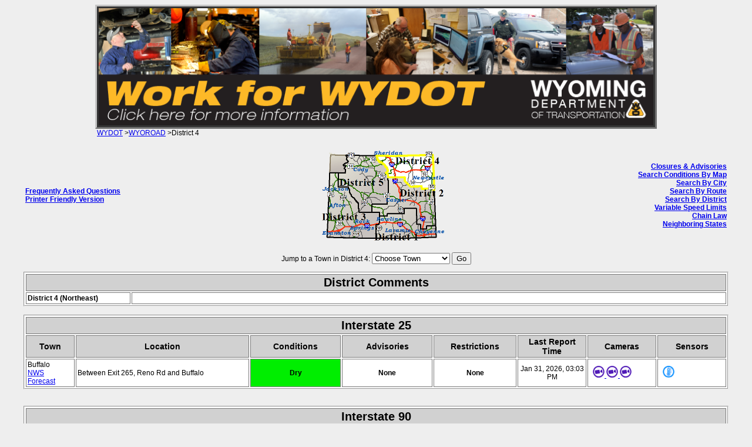

--- FILE ---
content_type: text/html; charset=utf-8
request_url: https://www.wyoroad.info/pls/Browse/WRR.STATIC5?SelectedDistrict=4
body_size: 11341
content:

<!DOCTYPE html PUBLIC "-//W3C//DTD XHTML 1.0 Transitional//EN" "http://www.w3.org/TR/xhtml1/DTD/xhtml1-transitional.dtd">
<html>
<head>

<title>WYDOT 511 Service</title>
<meta name="viewport" content="width=device-width, initial-scale=1.0">
<meta name="Keyword" content="roads, highways, conditions, Restrictions, Distances" />
<meta name="Description" content="WYDOT 511 Service" />
<meta http-equiv="Refresh" content="600">
<!-- header image, work for WYDOT - start -->
<meta property="og:image" content="https://wyoroad.info/images/Work-for-WYDOT.png" />
<meta property="og:image:secure_url" content="https://wyoroad.info/images/Work-for-WYDOT.png" />
<meta property="og:image:type" content="image/png" />
<meta property="og:image:width" content="950" />
<meta property="og:image:height" content="200" />
<meta property="og:image:alt" content="Index image for WYOROAD main website" />
<meta property="og:image:url" content="https://wyoroad.info/images/Work-for-WYDOT.png" />
<meta property="og:type" content="website" />
<meta property="og:title" content="WYDOT Travel Information Service" />
<meta property="og:description" content="Wyoming Department of Transportation Travel Information Service" />
<!--<meta property="fb:app_id" content="" />-->
<!-- header image, work for WYDOT - end --><link href="/css/body2.css" rel="stylesheet" type="text/css">
<link href="/css/Header.css" rel="stylesheet" type="text/css">
<link href="/css/districts-route-city.css" rel="stylesheet" type="text/css" />
<link href="/css/restrictions.css" rel="stylesheet" type="text/css">

<SCRIPT LANGUAGE="JavaScript">

function popUpSSI(URL) {
window.open(URL, 'Popup', 'toolbar=0,scrollbars=1,location=0,statusbar=0,menubar=0,resizable=1,width=400,height=300,left=100,top=100');
}
//-->
</script>

<SCRIPT LANGUAGE="JavaScript">

function popUpsmall(URL) {
day = new Date();
id = day.getTime();
eval("page" + id + " = window.open(URL, '" + id + "', 'toolbar=0,scrollbars=1,location=0,statusbar=0,menubar=0,resizable=1,width=400,height=340,left = 100,top = 100'); ");
}
//-->
</script>

 <script language="JavaScript">
        function popUpSSI(URL) {
            window.open(URL, 'Popup', 'toolbar=0,scrollbars=1,location=0,statusbar=0,menubar=0,resizable=1,width=400,height=300,left=100,top=100');
        }
    </script>
    <script language="JavaScript">
        function popUpbig(URL) {
            window.open(URL, 'Popup', 'toolbar=0,scrollbars=1,location=0,statusbar=0,menubar=0,resizable=1,width=750,height=620,left=100,top=100');
        }
    </script>
    <script language="JavaScript">

        function popUpsmall(URL) {
            day = new Date();
            id = day.getTime();
            eval("page" + id + " = window.open(URL, '" + id + "', 'toolbar=0,scrollbars=1,location=0,statusbar=0,menubar=0,resizable=1,width=400,height=340,left = 100,top = 100'); ");
        }

        //-->
    </script>
    <!--[if !IE]><!-->
    <style>
         thead tr th.route, thead tr th.citylocation,  thead tr th.conditions, thead tr th.advisory, thead tr th.restrictions, thead tr th.rpttime, thead tr th.cameras, thead tr th.sensors {
                text-align:center;
            }

        /*
        Max width before this PARTICULAR table gets nasty
        This query will take effect for any screen smaller than 760px
        and also iPads specifically.
        */
        @media only screen and (max-width: 760px),
        (min-device-width: 600px) and (max-device-width: 800px) {
            /* Force table to not be like tables anymore */
            table, thead, tbody, th, td, tr {
                display: block;
            }

            /* Hide table headers (but not display: none;, for accessibility)*/
            thead tr th.links, thead tr th.route, thead tr th.citylocation, thead tr th.reason, thead tr th.conditions, thead tr th.advisory, thead tr th.restrictions, thead tr th.rpttime, thead tr th.cameras, thead tr th.sensors, thead tr th.projectname, thead tr th.projectnum, thead tr th.wydot, thead tr th.contractor, thead tr th.startdate, thead tr th.completedate, thead tr th.description, thead tr th.road, thead tr th.mileposts, thead tr th.surface, thead tr th.delays, thead tr th.lastupdate, thead tr th.impact, thead tr th.recommendation {
                position: absolute;
                top: -9999px;
                left: -9999px;
            }

            .pageheader {
                border: 0px;
            }

            #header {
                display: none;
            }

            tr {
                border: 1px solid #000000;
            }

            .pageheader tr, .linktable tr {
                border: 0px;
            }

            .linktable tr td.left, .linktable tr td.right {
                text-align: left;
            }

            td.region, td.comments {
                /* Behave  like a "row" */
                border: none;
                position: relative;
                padding-left: 1%;
                text-align: left;
            }

            td.region {
                white-space: nowrap;
            }

            td.comments {
                white-space: wrap;
            }

            td.route, td.projectname {
                /* Behave  like a "row" */
                border: none;
                border-bottom: 3px solid #000000;
                background-color: #D1D1D1;
                position: relative;
                text-align: center;
                font-weight: bold;
                font-size: 18px;
                text-decoration: underline;
            }

            td.citylocation, td.closedcond, td.lowimpactcond, td.modimpactcond, td.highimpactcond, td.extendedcond, td.noimpact, td.lowimpact, td.modimpact, td.highimpact, td.extendedimpact, td.noimpactrestrict, td.lowimpactrestrict, td.modimpactrestrict, td.highimpactrestrict, td.closedrestrict, td.rpttime, td.cameras, td.sensors, td.projectnum, td.wydot, td.contractor, td.startdate, td.completedate, td.description, td.road, td.mileposts, td.surface, td.delays, td.lastupdate {
                /* Behave  like a "row" */
                border: none;
                border-bottom: 1px solid #eee;
                position: relative;
                padding-left: 50%;
                text-align: left;
            }

            td.citylocation:before, td.closedcond:before, td.lowimpactcond:before, td.modimpactcond:before, td.highimpactcond:before, td.extendedcond:before, td.noimpact:before, td.lowimpact:before, td.modimpact:before, td.highimpact:before, td.extendedimpact:before, td.noimpactrestrict:before, td.lowimpactrestrict:before, td.modimpactrestrict:before, td.highimpactrestrict:before, td.closedrestrict:before, td.rpttime:before, td.cameras:before, td.sensors:before, td.projectnum:before, td.wydot:before, td.contractor:before, td.startdate:before, td.completedate:before, td.description:before, td.road:before, td.mileposts:before, td.surface:before, td.delays:before, td.lastupdate:before {
                /* Now like a table header */
                position: absolute;
                /* Top/left values mimic padding */
                top: 6px;
                left: 6px;
                width: 45%;
                padding-right: 10px;
                white-space: nowrap;
                text-align: left;
                font-weight: normal;
            }

            /* Label the data */
            td.citylocation:before {
                content: "Location";
            }

            td.closedcond:before {
                content: "Conditions";
            }

            td.lowimpactcond:before {
                content: "Conditions";
            }

            td.modimpactcond:before {
                content: "Conditions";
            }

            td.highimpactcond:before {
                content: "Conditions";
            }

            td.extendedcond:before {
                content: "Conditions";
            }

            td.noimpact:before {
                content: "Advisories";
            }

            td.lowimpact:before {
                content: "Advisories";
            }

            td.modimpact:before {
                content: "Advisories";
            }

            td.highimpact:before {
                content: "Advisories";
            }

            td.extendedimpact:before {
                content: "Advisories";
            }

            td.noimpactrestrict:before {
                content: "Restrictions";
            }

            td.lowimpactrestrict:before {
                content: "Restrictions";
            }

            td.modimpactrestrict:before {
                content: "Restrictions";
            }

            td.highimpactrestrict:before {
                content: "Restrictions";
            }

            td.closedrestrict:before {
                content: "Restrictions";
            }

            td.rpttime:before {
                content: "Last Report Time";
            }

            td.cameras:before {
                content: "Cameras";
            }

            td.sensors:before {
                content: "Sensors";
            }

            td.projectnum:before {
                content: "Project Number";
            }

            td.wydot:before {
                content: "WYDOT Contact";
            }

            td.contractor:before {
                content: "Contractor Contact";
            }

            td.startdate:before {
                content: "Start Date";
            }

            td.completedate:before {
                content: "Completion Date";
            }

            td.description:before {
                content: "Description";
            }

            td.road:before {
                content: "Town(s)";
            }

            td.mileposts:before {
                content: "Milepost(s)";
            }

            td.surface:before {
                content: "Surface";
            }

            td.delays:before {
                content: "Delays";
            }

            td.lastupdate:before {
                content: "Last Updated";
            }
        }

        /* Smartphones (portrait and landscape) ----------- */
        @media only screen
        and (min-device-width: 320px)
        and (max-device-width: 480px) {
            body {
                padding: 0;
                margin: 0;
                width: 320px;
            }
        }

        /* iPads (portrait and landscape) ----------- */
        @media only screen and (width: 768px) {
            body {
                width: 495px;
            }
        }
        
              @media only screen and (min-width: 768px) {
    .mobile-only {
        display: none;
    }
}

    </style>

     <script>
    document.addEventListener('DOMContentLoaded', function() {
        var originalCSS = '';

        function clearStyle() {
            var styleTag = document.querySelector('style');
            if (styleTag) {
                // Store original CSS if it's not already stored
                if (!originalCSS) {
                    originalCSS = styleTag.innerHTML;
                }
                // Clear the content of the <style> tag
                styleTag.innerHTML = '';
            }
        }

        function restoreOriginalCSS() {
            var styleTag = document.querySelector('style');
            if (styleTag && originalCSS) {
                // Restore original CSS
                styleTag.innerHTML = originalCSS;
            }
        }

        // Attach click event to the button to clear and restore CSS
        var desktopButton = document.querySelector('.desktop');
        if (desktopButton) {
            desktopButton.addEventListener('click', function() {
                if (desktopButton.textContent.trim() === 'Switch to Desktop version') {
                    clearStyle();
                    desktopButton.textContent = 'Switch to Mobile version';
                } else if (desktopButton.textContent.trim() === 'Switch to Mobile version') {
                    restoreOriginalCSS();
                    desktopButton.textContent = 'Switch to Desktop version';
                }
            });
        }
    });
</script>


</head>
<body>
<center>
    
    <div id="flag">
        <!--
        <table class="" style="width: 650px; margin-left: auto; margin-right: auto;">
                 <tbody>
                    <tr>
                       <td class="hdrText" colspan="3">&nbsp;&nbsp;Wyoming State Government:&nbsp;&nbsp;&nbsp;&nbsp;
                          <a href="https://www.wyo.gov/resources/citizen">Citizen</a>&nbsp;&nbsp;&nbsp;&nbsp;&nbsp;&nbsp;
                          <a href="https://www.wyo.gov/resources/business">Business</a>&nbsp;&nbsp;&nbsp;&nbsp;&nbsp;&nbsp;
                          <a href="https://www.wyo.gov/">Government</a>&nbsp;&nbsp;&nbsp;&nbsp;&nbsp;&nbsp;
                          <a href="https://travelwyoming.com/">Visitor</a>&nbsp;&nbsp;&nbsp;&nbsp;&nbsp;&nbsp;
                          <a href="https://wyoming.attract.neogov.com/wydot">Apply for WYDOT jobs</a>
                       </td>
                    </tr>

                    <tr>
                       <td>
                          <img src="/Images/HeaderImage.gif" height="60px" width="100%">
                       </td>
                    </tr>
                 </tbody>
        </table>
        -->
        <table class="" style="width: auto; margin-left: auto; margin-right: auto;">
           <tbody>
              <tr>
                 <td class="hdrText">
                 <a href="https://wyoming.attract.neogov.com/wydot">
                    <img src="/images/Work-for-WYDOT.png" height="" width="100%">
                 </a>
              </tr>
           </tbody>
        </table>    </div>

<!--The following section of code is for the breadcrumbs at the top of the body-->
<div class="breadcrumbs"><a href="http://www.dot.state.wy.us">WYDOT</a> &gt;<a href="/Index.html">WYOROAD</a> &gt;District 4<br /><br /></div>

<div style="font-family: arial;">
<!--
    Last update at: Jan 31, 2026, 03:27 PM
<br />
<br />
-->
<table class="linktable">
<tr>
<td class="left" style="font-weight: bold">
<a href="/highway/FAQ.html">Frequently Asked Questions</a><br />
<a href=&#x2F;pls&#x2F;Browse&#x2F;WRR.STATIC4PRINT.html>Printer Friendly Version</a>
</td>
<td class="center" style="text-align: center">
<a href="#"><img style="border: 0px solid; width: 223px; height: 164px;" src=&#x2F;images&#x2F;WTIDist4.png alt="District 1" ALIGN="BOTTOM" BORDER="0" USEMAP="#wyo_map" /></a>


<map name="wyo_map">
<area shape="poly" coords="22,13 21,43 47,43 44,30 52,24 50,14" href="http://www.nps.gov/yell/planyourvisit/parkroads.htm" />
<area shape="poly" coords="105,117 105,130 99,132 99,153 202,152 201,133 186,134 185,139 175,138 175,132 170,131 168,104 148,104 147,112 119,114 118,119" href="/pls/Browse/WRR.STATIC5?SelectedDistrict=1" />
<area shape="poly" coords="120,51 119,96 93,96 93,110 106,111 106,117 118,117 118,113 147,112 148,104 168,104 169,130 174,131 176,139 185,139 186,134 201,134 198,71 177,69 177,66 159,67 148,57 149,50" href="/pls/Browse/WRR.STATIC5?SelectedDistrict=2" />
<area shape="poly" coords="21,43 16,153 100,153 100,132 105,131 105,111 71,110 70,95 53,67 35,66 36,43" href="/pls/Browse/WRR.STATIC5?SelectedDistrict=3" />
<area shape="poly" coords="101,14 120,39, 117,43 120,50 149,51 148,56 157,66 177,66 177,70 198,70 197,13" href="/pls/Browse/WRR.STATIC5?SelectedDistrict=4" />
<area shape="poly" coords="50,13 47,44 36,43 35,67 53,67 70,95 71,110 93,110 93,97 118,96 120,45 101,14" href="/pls/Browse/WRR.STATIC5?SelectedDistrict=5" />
</map>

</td>
<td class="right" style="font-weight: bold">
<a href="/highway/conditions/RoadClosures.html">Closures & Advisories</a><br />
<a href="http://map.wyoroad.info/">Search Conditions By Map</a><br />
<a href="/pls/Browse/WRR.ConditionsQuery">Search By City</a><br />
<a href="/pls/Browse/WRR.RoutesQuery">Search By Route</a><br />
<a href="/Highway/text_road.html">Search By District</a><br />
<a href="/highway/conditions/VSL.html">Variable Speed Limits</a><br />
<a href="/highway/conditions/ChainLaw.html">Chain Law</a><br />
<a href="/Highway/rti_other.html">Neighboring States</a>
</td>
</tr>
</table>
<a name="top">
<form name="towns">
<p>Jump to a Town in District 4: 
<select name="menu">
<option selected>Choose Town</option>




          <option value="#Buffalo"  >
            Buffalo
          </option>
          <option value="#Burgess Junction"  >
            Burgess Junction
          </option>
          <option value="#Gillette"  >
            Gillette
          </option>
          <option value="#Hulett"  >
            Hulett
          </option>
          <option value="#Moorcroft"  >
            Moorcroft
          </option>
          <option value="#Newcastle"  >
            Newcastle
          </option>
          <option value="#Powder River Pass"  >
            Powder River Pass
          </option>
          <option value="#Reno Junction"  >
            Reno Junction
          </option>
          <option value="#Sheridan"  >
            Sheridan
          </option>
          <option value="#Sundance"  >
            Sundance
          </option>


</select>
<input type="button" onClick="location=document.towns.menu.options[document.towns.menu.selectedIndex].value;" value="Go" />
</p>
</form>
<h3 class="mobile-only"><img style="border: 0px solid; width: 34px; height: 16px;" src="/images/newicon.gif" alt="New Feature" /> <button class="desktop" style="color:blue">Switch to Desktop version</button><br> </h3>
<table class="grid">
<thead>
<tr>
<th class="title" colspan="2">
District Comments
</th>
</tr>
</thead>
<tbody>


                <tr>
                    <td class="region">District 4 (Northeast)</td>
                    <td class="comments"></td>
                </tr>
           

</tbody>
</table>
<br />
<table class="grid" style=display:  >
<thead>
<tr>
<th class="title" colspan=8>
Interstate 25
</th>
</tr>
<tr>
<th class="route">
Town
</th>
<th class="citylocation">
Location
</th>
<th class="conditions">
Conditions
</th>
<th class="advisory">
Advisories
</th>
<th class="restrictions" >
Restrictions
</th>
<th class="rpttime">
Last Report Time
</th>
<th class="cameras">
Cameras
</th>
<th class="sensors">
Sensors
</th>
</tr>
</thead>

<tbody>
                <tr>
                        <td class="town" rowspan="1">
                            Buffalo
                            <br><a href="http:&#x2F;&#x2F;forecast.weather.gov&#x2F;MapClick.php?lat&#x3D;44.349877355494655&amp;lon&#x3D;-106.6988754272461">NWS Forecast</a>
                        </td>
                    <td class="closurelocation">
                            Between Exit 265, Reno Rd and Buffalo
                    </td>
                        <td class="lowimpactcond" colspan="">
                            Dry
                        </td>
                        <td class="noimpact">
                            None
                        </td>
                        <td class="noimpactrestrict">
                            None
                        </td>

                    <td class="rpttime">
                        Jan 31, 2026, 03:03 PM
                    </td>
                    <td class="cameras"> &nbsp;
                            <a href="javascript:popUpbig('/highway/webcameras/view?site=I90I25Interchange&popUp=true')" class="noDecoration tooltip"
                               title="I90/I25 Interchange">
                                <img src="/images/webcam.png" border="0" width="20px" height="20px">
                            </a>
                            <a href="javascript:popUpbig('/highway/webcameras/view?site=I25MM272&popUp=true')" class="noDecoration tooltip"
                               title="Mile Marker 272">
                                <img src="/images/webcam.png" border="0" width="20px" height="20px">
                            </a>
                            <a href="javascript:popUpbig('/highway/webcameras/view?site=I25TrabingInt&popUp=true')" class="noDecoration tooltip"
                               title="Trabing Interchange">
                                <img src="/images/webcam.png" border="0" width="20px" height="20px">
                            </a>
                    </td>
                    <td class="sensors"> &nbsp;
                            <a href="javascript:popUpSSI('http://www.wyoroad.info/pls/Browse/Sensors.StationResults?SelectedStation=I-25+Divide')" class="noDecoration tooltip"
                               title="I-25 Divide">
                                <img src="/images/weatherstation.png" border="0" width="20px" height="20px">
                            </a>
                    </td>
                </tr>
            </tbody>

</table>
<br />

<table class="grid" style=display:none >
<thead>
<tr>
<th class="title" colspan=8 >
Interstate 80
</th>
</tr>
<tr>
<th class="route">
Town
</th>
<th class="citylocation" >
Location
</th>
<th class="conditions" >
Conditions
</th>
<th class="advisory">
Advisories
</th>
<th class="restrictions" >
Restrictions
</th>
<th class="rpttime" >
Last Report Time
</th>
<th class="cameras" >
Cameras
</th>
<th class="sensors" >
Sensors
</th>
</tr>
</thead>


<tbody >
            </tbody>


</table>

<br />
<table class="grid" style=display:  >
<thead>
<tr>
<th class="title" colspan=8>
Interstate 90
</th>
</tr>
<tr>
<th class="route">
Town
</th>
<th class="citylocation">
Location
</th>
<th class="conditions">
Conditions
</th>
<th class="advisory">
Advisories
</th>
<th class="restrictions" >
Restrictions
</th>
<th class="rpttime">
Last Report Time
</th>
<th class="cameras">
Cameras
</th>
<th class="sensors">
Sensors
</th>
</tr>
</thead>

<tbody class="body" >
                <tr>
                        <td class="town" rowspan="3">
                            Sheridan
                            <br><a href="http:&#x2F;&#x2F;forecast.weather.gov&#x2F;MapClick.php?lat&#x3D;44.79511453711269&amp;lon&#x3D;-106.95508003234863">NWS Forecast</a>
                        </td>
                    <td class="closurelocation">
                          Between the Montana State Line and Ranchester
                    </td>
                        <td class="lowimpactcond" colspan="">
                            Dry
                        </td>
                        <td class="noimpact">
                            None
                        </td>
                        <td class="noimpactrestrict">
                            None
                        </td>

                    <td class="rpttime">
                        Jan 31, 2026, 03:03 PM
                    </td>
                    <td class="cameras"> &nbsp;
                            <a href="javascript:popUpbig('/highway/webcameras/view?site=I90MTStateLine&popUp=true')" class="noDecoration tooltip"
                               title="Montana State Line">
                                <img src="/images/webcam.png" border="0" width="20px" height="20px">
                            </a>
                            <a href="javascript:popUpbig('/highway/webcameras/view?site=I90Ranchester&popUp=true')" class="noDecoration tooltip"
                               title="Ranchester Interchange">
                                <img src="/images/webcam.png" border="0" width="20px" height="20px">
                            </a>
                    </td>
                    <td class="sensors"> &nbsp;
                            <a href="javascript:popUpSSI('http://www.wyoroad.info/pls/Browse/Sensors.StationResults?SelectedStation=Montana+State+Line')" class="noDecoration tooltip"
                               title="Montana State Line">
                                <img src="/images/weatherstation.png" border="0" width="20px" height="20px">
                            </a>
                    </td>
                </tr>
                <tr>
                    <td class="closurelocation">
                          Between Ranchester and Sheridan
                    </td>
                        <td class="lowimpactcond" colspan="">
                            Dry
                        </td>
                        <td class="noimpact">
                            None
                        </td>
                        <td class="noimpactrestrict">
                            None
                        </td>

                    <td class="rpttime">
                        Jan 31, 2026, 03:03 PM
                    </td>
                    <td class="cameras"> &nbsp;
                            <a href="javascript:popUpbig('/highway/webcameras/view?site=I90Ranchester&popUp=true')" class="noDecoration tooltip"
                               title="Ranchester Interchange">
                                <img src="/images/webcam.png" border="0" width="20px" height="20px">
                            </a>
                            <a href="javascript:popUpbig('/highway/webcameras/view?site=I90DietzPOENorth&popUp=true')" class="noDecoration tooltip"
                               title="Dietz POE North">
                                <img src="/images/webcam.png" border="0" width="20px" height="20px">
                            </a>
                            <a href="javascript:popUpbig('/highway/webcameras/view?site=I90DietzPOESouth&popUp=true')" class="noDecoration tooltip"
                               title="Dietz POE South">
                                <img src="/images/webcam.png" border="0" width="20px" height="20px">
                            </a>
                    </td>
                    <td class="sensors"> &nbsp;
                    </td>
                </tr>
                <tr>
                    <td class="closurelocation">
                          Between Sheridan and Exit 44, Piney Creek Rd
                    </td>
                        <td class="lowimpactcond" colspan="">
                            Dry
                        </td>
                        <td class="noimpact">
                            None
                        </td>
                        <td class="noimpactrestrict">
                            None
                        </td>

                    <td class="rpttime">
                        Jan 31, 2026, 03:03 PM
                    </td>
                    <td class="cameras"> &nbsp;
                            <a href="javascript:popUpbig('/highway/webcameras/view?site=I90SouthSheridan&popUp=true')" class="noDecoration tooltip"
                               title="South Sheridan">
                                <img src="/images/webcam.png" border="0" width="20px" height="20px">
                            </a>
                            <a href="javascript:popUpbig('/highway/webcameras/view?site=I90PompeyCreek&popUp=true')" class="noDecoration tooltip"
                               title="Pompey Creek">
                                <img src="/images/webcam.png" border="0" width="20px" height="20px">
                            </a>
                            <a href="javascript:popUpbig('/highway/webcameras/view?site=I90SHCntyLine&popUp=true')" class="noDecoration tooltip"
                               title="Sheridan / Johnson County Line">
                                <img src="/images/webcam.png" border="0" width="20px" height="20px">
                            </a>
                            <a href="javascript:popUpbig('/highway/webcameras/view?site=I90PineyCreek&popUp=true')" class="noDecoration tooltip"
                               title="Piney Creek Interchange">
                                <img src="/images/webcam.png" border="0" width="20px" height="20px">
                            </a>
                            <a href="javascript:popUpbig('/highway/webcameras/view?site=I90KearnyDivide&popUp=true')" class="noDecoration tooltip"
                               title="Kearny Divide">
                                <img src="/images/webcam.png" border="0" width="20px" height="20px">
                            </a>
                    </td>
                    <td class="sensors"> &nbsp;
                            <a href="javascript:popUpSSI('http://www.wyoroad.info/pls/Browse/Sensors.StationResults?SelectedStation=Pompey+Creek')" class="noDecoration tooltip"
                               title="Pompey Creek">
                                <img src="/images/weatherstation.png" border="0" width="20px" height="20px">
                            </a>
                            <a href="javascript:popUpSSI('http://www.wyoroad.info/pls/Browse/Sensors.StationResults?SelectedStation=Sheridan/Johnson+County+Line')" class="noDecoration tooltip"
                               title="Sheridan / Johnson County Line">
                                <img src="/images/weatherstation.png" border="0" width="20px" height="20px">
                            </a>
                            <a href="javascript:popUpSSI('http://www.wyoroad.info/pls/Browse/Sensors.StationResults?SelectedStation=Piney+Creek+Interchange')" class="noDecoration tooltip"
                               title="Piney Creek Interchange">
                                <img src="/images/weatherstation.png" border="0" width="20px" height="20px">
                            </a>
                            <a href="javascript:popUpSSI('http://www.wyoroad.info/pls/Browse/Sensors.StationResults?SelectedStation=Kearny+Divide')" class="noDecoration tooltip"
                               title="Kearny Divide">
                                <img src="/images/weatherstation.png" border="0" width="20px" height="20px">
                            </a>
                    </td>
                </tr>
                <tr>
                        <td class="town" rowspan="2">
                            Buffalo
                            <br><a href="http:&#x2F;&#x2F;forecast.weather.gov&#x2F;MapClick.php?lat&#x3D;44.349877355494655&amp;lon&#x3D;-106.6988754272461">NWS Forecast</a>
                        </td>
                    <td class="closurelocation">
                          Between Exit 44, Piney Creek Rd and Buffalo
                    </td>
                        <td class="lowimpactcond" colspan="">
                            Dry
                        </td>
                        <td class="noimpact">
                            None
                        </td>
                        <td class="noimpactrestrict">
                            None
                        </td>

                    <td class="rpttime">
                        Jan 31, 2026, 03:03 PM
                    </td>
                    <td class="cameras"> &nbsp;
                            <a href="javascript:popUpbig('/highway/webcameras/view?site=I90PineyCreek&popUp=true')" class="noDecoration tooltip"
                               title="Piney Creek Interchange">
                                <img src="/images/webcam.png" border="0" width="20px" height="20px">
                            </a>
                            <a href="javascript:popUpbig('/highway/webcameras/view?site=I90KearnyDivide&popUp=true')" class="noDecoration tooltip"
                               title="Kearny Divide">
                                <img src="/images/webcam.png" border="0" width="20px" height="20px">
                            </a>
                            <a href="javascript:popUpbig('/highway/webcameras/view?site=I90I25Interchange&popUp=true')" class="noDecoration tooltip"
                               title="I90/I25 Interchange">
                                <img src="/images/webcam.png" border="0" width="20px" height="20px">
                            </a>
                    </td>
                    <td class="sensors"> &nbsp;
                            <a href="javascript:popUpSSI('http://www.wyoroad.info/pls/Browse/Sensors.StationResults?SelectedStation=Sheridan/Johnson+County+Line')" class="noDecoration tooltip"
                               title="Sheridan / Johnson County Line">
                                <img src="/images/weatherstation.png" border="0" width="20px" height="20px">
                            </a>
                            <a href="javascript:popUpSSI('http://www.wyoroad.info/pls/Browse/Sensors.StationResults?SelectedStation=Piney+Creek+Interchange')" class="noDecoration tooltip"
                               title="Piney Creek Interchange">
                                <img src="/images/weatherstation.png" border="0" width="20px" height="20px">
                            </a>
                            <a href="javascript:popUpSSI('http://www.wyoroad.info/pls/Browse/Sensors.StationResults?SelectedStation=Kearny+Divide')" class="noDecoration tooltip"
                               title="Kearny Divide">
                                <img src="/images/weatherstation.png" border="0" width="20px" height="20px">
                            </a>
                    </td>
                </tr>
                <tr>
                    <td class="closurelocation">
                          Between Buffalo and the Johnson&#x2F;Campbell County Line
                    </td>
                        <td class="lowimpactcond" colspan="">
                            Dry
                        </td>
                        <td class="noimpact">
                            None
                        </td>
                        <td class="noimpactrestrict">
                            None
                        </td>

                    <td class="rpttime">
                        Jan 31, 2026, 03:03 PM
                    </td>
                    <td class="cameras"> &nbsp;
                            <a href="javascript:popUpbig('/highway/webcameras/view?site=I90I25Interchange&popUp=true')" class="noDecoration tooltip"
                               title="I90/I25 Interchange">
                                <img src="/images/webcam.png" border="0" width="20px" height="20px">
                            </a>
                            <a href="javascript:popUpbig('/highway/webcameras/view?site=I90IndianCreekRd&popUp=true')" class="noDecoration tooltip"
                               title="Indian Creek Rd">
                                <img src="/images/webcam.png" border="0" width="20px" height="20px">
                            </a>
                    </td>
                    <td class="sensors"> &nbsp;
                            <a href="javascript:popUpSSI('http://www.wyoroad.info/pls/Browse/Sensors.StationResults?SelectedStation=Indian+Creek+Road')" class="noDecoration tooltip"
                               title="Indian Creek Rd">
                                <img src="/images/weatherstation.png" border="0" width="20px" height="20px">
                            </a>
                            <a href="javascript:popUpSSI('http://www.wyoroad.info/pls/Browse/Sensors.StationResults?SelectedStation=Dead+Horse')" class="noDecoration tooltip"
                               title="Dead Horse">
                                <img src="/images/weatherstation.png" border="0" width="20px" height="20px">
                            </a>
                    </td>
                </tr>
                <tr>
                        <td class="town" rowspan="2">
                            Gillette
                            <br><a href="http:&#x2F;&#x2F;forecast.weather.gov&#x2F;MapClick.php?lat&#x3D;44.28564269797973&amp;lon&#x3D;-105.50634384155273">NWS Forecast</a>
                        </td>
                    <td class="closurelocation">
                          Between the Johnson&#x2F;Campbell County Line and Gillette
                    </td>
                        <td class="lowimpactcond" colspan="">
                            Dry
                        </td>
                        <td class="noimpact">
                            None
                        </td>
                        <td class="noimpactrestrict">
                            None
                        </td>

                    <td class="rpttime">
                        Jan 31, 2026, 03:03 PM
                    </td>
                    <td class="cameras"> &nbsp;
                            <a href="javascript:popUpbig('/highway/webcameras/view?site=I90MM108&popUp=true')" class="noDecoration tooltip"
                               title="Mile Marker 108">
                                <img src="/images/webcam.png" border="0" width="20px" height="20px">
                            </a>
                    </td>
                    <td class="sensors"> &nbsp;
                            <a href="javascript:popUpSSI('http://www.wyoroad.info/pls/Browse/Sensors.StationResults?SelectedStation=Mile+Marker+108')" class="noDecoration tooltip"
                               title="Mile Marker 108">
                                <img src="/images/weatherstation.png" border="0" width="20px" height="20px">
                            </a>
                    </td>
                </tr>
                <tr>
                    <td class="closurelocation">
                          Between Gillette and Rozet
                    </td>
                        <td class="lowimpactcond" colspan="">
                            Dry
                        </td>
                        <td class="noimpact">
                            None
                        </td>
                        <td class="noimpactrestrict">
                            None
                        </td>

                    <td class="rpttime">
                        Jan 31, 2026, 03:03 PM
                    </td>
                    <td class="cameras"> &nbsp;
                            <a href="javascript:popUpbig('/highway/webcameras/view?site=I90Gillette&popUp=true')" class="noDecoration tooltip"
                               title="Gillette">
                                <img src="/images/webcam.png" border="0" width="20px" height="20px">
                            </a>
                    </td>
                    <td class="sensors"> &nbsp;
                    </td>
                </tr>
                <tr>
                        <td class="town" rowspan="2">
                            Moorcroft
                            <br><a href="http:&#x2F;&#x2F;forecast.weather.gov&#x2F;MapClick.php?lat&#x3D;44.27077150858353&amp;lon&#x3D;-104.952392578125">NWS Forecast</a>
                        </td>
                    <td class="closurelocation">
                          Between Rozet and Moorcroft
                    </td>
                        <td class="lowimpactcond" colspan="">
                            Dry
                        </td>
                        <td class="noimpact">
                            None
                        </td>
                        <td class="noimpactrestrict">
                            None
                        </td>

                    <td class="rpttime">
                        Jan 31, 2026, 03:03 PM
                    </td>
                    <td class="cameras"> &nbsp;
                    </td>
                    <td class="sensors"> &nbsp;
                    </td>
                </tr>
                <tr>
                    <td class="closurelocation">
                          Between Moorcroft and Exit 165, Pine Ridge Rd
                    </td>
                        <td class="lowimpactcond" colspan="">
                            Dry
                        </td>
                        <td class="noimpact">
                            None
                        </td>
                        <td class="noimpactrestrict">
                            None
                        </td>

                    <td class="rpttime">
                        Jan 31, 2026, 03:03 PM
                    </td>
                    <td class="cameras"> &nbsp;
                    </td>
                    <td class="sensors"> &nbsp;
                    </td>
                </tr>
                <tr>
                        <td class="town" rowspan="3">
                            Sundance
                            <br><a href="http:&#x2F;&#x2F;forecast.weather.gov&#x2F;MapClick.php?lat&#x3D;44.40300503763042&amp;lon&#x3D;-104.37784194946289">NWS Forecast</a>
                        </td>
                    <td class="closurelocation">
                          Between Exit 165, Pine Ridge Rd and Sundance
                    </td>
                        <td class="modimpactcond" colspan="">
                            Slick in Spots
                        </td>
                        <td class="noimpact">
                            None
                        </td>
                        <td class="noimpactrestrict">
                            None
                        </td>

                    <td class="rpttime">
                        Jan 31, 2026, 05:24 AM
                    </td>
                    <td class="cameras"> &nbsp;
                            <a href="javascript:popUpbig('/highway/webcameras/view?site=I90InyanKara&popUp=true')" class="noDecoration tooltip"
                               title="Inyan Kara">
                                <img src="/images/webcam.png" border="0" width="20px" height="20px">
                            </a>
                            <a href="javascript:popUpbig('/highway/webcameras/view?site=I90SundanceWest&popUp=true')" class="noDecoration tooltip"
                               title="Sundance West">
                                <img src="/images/webcam.png" border="0" width="20px" height="20px">
                            </a>
                            <a href="javascript:popUpbig('/highway/webcameras/view?site=I90SundancePOE&popUp=true')" class="noDecoration tooltip"
                               title="Sundance East POE">
                                <img src="/images/webcam.png" border="0" width="20px" height="20px">
                            </a>
                            <a href="javascript:popUpbig('/highway/webcameras/view?site=I90SundanceEast&popUp=true')" class="noDecoration tooltip"
                               title="Sundance East">
                                <img src="/images/webcam.png" border="0" width="20px" height="20px">
                            </a>
                    </td>
                    <td class="sensors"> &nbsp;
                            <a href="javascript:popUpSSI('http://www.wyoroad.info/pls/Browse/Sensors.StationResults?SelectedStation=Inyan+Kara')" class="noDecoration tooltip"
                               title="Inyan Kara">
                                <img src="/images/weatherstation.png" border="0" width="20px" height="20px">
                            </a>
                    </td>
                </tr>
                <tr>
                    <td class="closurelocation">
                         <b>EASTBOUND</b>  between Sundance and the South Dakota State Line
                    </td>
                        <td class="modimpactcond" colspan="">
                            Slick in Spots
                        </td>
                        <td class="noimpact">
                            None
                        </td>
                        <td class="noimpactrestrict">
                            None
                        </td>

                    <td class="rpttime">
                        Jan 31, 2026, 03:21 AM
                    </td>
                    <td class="cameras"> &nbsp;
                            <a href="javascript:popUpbig('/highway/webcameras/view?site=I90SundancePOE&popUp=true')" class="noDecoration tooltip"
                               title="Sundance East POE">
                                <img src="/images/webcam.png" border="0" width="20px" height="20px">
                            </a>
                            <a href="javascript:popUpbig('/highway/webcameras/view?site=I90SundanceEast&popUp=true')" class="noDecoration tooltip"
                               title="Sundance East">
                                <img src="/images/webcam.png" border="0" width="20px" height="20px">
                            </a>
                            <a href="javascript:popUpbig('/highway/webcameras/view?site=I90MoskeeRd&popUp=true')" class="noDecoration tooltip"
                               title="Moskee Road">
                                <img src="/images/webcam.png" border="0" width="20px" height="20px">
                            </a>
                            <a href="javascript:popUpbig('/highway/webcameras/view?site=I90Beulah&popUp=true')" class="noDecoration tooltip"
                               title="Beulah Interchange">
                                <img src="/images/webcam.png" border="0" width="20px" height="20px">
                            </a>
                    </td>
                    <td class="sensors"> &nbsp;
                            <a href="javascript:popUpSSI('http://www.wyoroad.info/pls/Browse/Sensors.StationResults?SelectedStation=Beulah')" class="noDecoration tooltip"
                               title="Beulah Interchange">
                                <img src="/images/weatherstation.png" border="0" width="20px" height="20px">
                            </a>
                    </td>
                </tr>
                <tr>
                    <td class="closurelocation">
                         <b>WESTBOUND</b>  between Sundance and the South Dakota State Line
                    </td>
                        <td class="modimpactcond" colspan="">
                            Slick in Spots
                        </td>
                        <td class="noimpact">
                            None
                        </td>
                        <td class="noimpactrestrict">
                            I 90/US 14 from milepost 205.700 to 206.100<br />Height restriction: 15 ft 5 in
                        </td>

                    <td class="rpttime">
                        Jan 31, 2026, 03:21 AM
                    </td>
                    <td class="cameras"> &nbsp;
                            <a href="javascript:popUpbig('/highway/webcameras/view?site=I90SundancePOE&popUp=true')" class="noDecoration tooltip"
                               title="Sundance East POE">
                                <img src="/images/webcam.png" border="0" width="20px" height="20px">
                            </a>
                            <a href="javascript:popUpbig('/highway/webcameras/view?site=I90SundanceEast&popUp=true')" class="noDecoration tooltip"
                               title="Sundance East">
                                <img src="/images/webcam.png" border="0" width="20px" height="20px">
                            </a>
                            <a href="javascript:popUpbig('/highway/webcameras/view?site=I90MoskeeRd&popUp=true')" class="noDecoration tooltip"
                               title="Moskee Road">
                                <img src="/images/webcam.png" border="0" width="20px" height="20px">
                            </a>
                            <a href="javascript:popUpbig('/highway/webcameras/view?site=I90Beulah&popUp=true')" class="noDecoration tooltip"
                               title="Beulah Interchange">
                                <img src="/images/webcam.png" border="0" width="20px" height="20px">
                            </a>
                    </td>
                    <td class="sensors"> &nbsp;
                            <a href="javascript:popUpSSI('http://www.wyoroad.info/pls/Browse/Sensors.StationResults?SelectedStation=Beulah')" class="noDecoration tooltip"
                               title="Beulah Interchange">
                                <img src="/images/weatherstation.png" border="0" width="20px" height="20px">
                            </a>
                    </td>
                </tr>
            </tbody>


</table>
<br />

<br />
<hr width="100%" color="black" noshade>
<br />
<a name="Buffalo">
<table class="grid">
<thead>
<tr>
     
<th class="title" colspan=8 >
              Buffalo
         <br><a href=http:&#x2F;&#x2F;forecast.weather.gov&#x2F;MapClick.php?lat&#x3D;44.349877355494655&amp;lon&#x3D;-106.6988754272461>NWS Forecast  Buffalo </a>
                  
</th>
           
</tr>
<tr>
<th class="route">
Route
</th>
<th class="citylocation">
Location
</th>
<th class="conditions">
Conditions
</th>
<th class="advisory">
Advisories
</th>
<th class="restrictions" >
Restrictions
</th>
<th class="rpttime">
Last Report Time
</th>
<th class="cameras">
Cameras
</th>
<th class="sensors">
Sensors
</th>
</tr>
</thead>

<tbody>
                <tr>
                        <td class="town" rowspan="1">
                            I 25 &#x2F; US 87
                        </td>
                    <td class="closurelocation">
                        Between Exit 265, Reno Rd and Buffalo
                    </td>
                        <td class="lowimpactcond" colspan="">
                            Dry
                        </td>
                        <td class="noimpact">
                            None
                        </td>
                        <td class="noimpactrestrict">
                            None
                        </td>

                    <td class="rpttime">
                        Jan 31, 2026, 03:03 PM
                    </td>
                    <td class="cameras"> &nbsp;
                            <a href="javascript:popUpbig('/highway/webcameras/view?site=I90I25Interchange&popUp=true')" class="noDecoration tooltip"
                               title="I90/I25 Interchange">
                                <img src="/images/webcam.png" border="0" width="20px" height="20px">
                            </a>
                            <a href="javascript:popUpbig('/highway/webcameras/view?site=I25MM272&popUp=true')" class="noDecoration tooltip"
                               title="Mile Marker 272">
                                <img src="/images/webcam.png" border="0" width="20px" height="20px">
                            </a>
                            <a href="javascript:popUpbig('/highway/webcameras/view?site=I25TrabingInt&popUp=true')" class="noDecoration tooltip"
                               title="Trabing Interchange">
                                <img src="/images/webcam.png" border="0" width="20px" height="20px">
                            </a>
                    </td>
                    <td class="sensors"> &nbsp;
                            <a href="javascript:popUpSSI('http://www.wyoroad.info/pls/Browse/Sensors.StationResults?SelectedStation=I-25+Divide')" class="noDecoration tooltip"
                               title="I-25 Divide">
                                <img src="/images/weatherstation.png" border="0" width="20px" height="20px">
                            </a>
                    </td>
                </tr>
                <tr>
                        <td class="town" rowspan="2">
                            I 90 &#x2F; US 87
                        </td>
                    <td class="closurelocation">
                        Between Exit 44, Piney Creek Rd and Buffalo
                    </td>
                        <td class="lowimpactcond" colspan="">
                            Dry
                        </td>
                        <td class="noimpact">
                            None
                        </td>
                        <td class="noimpactrestrict">
                            None
                        </td>

                    <td class="rpttime">
                        Jan 31, 2026, 03:03 PM
                    </td>
                    <td class="cameras"> &nbsp;
                            <a href="javascript:popUpbig('/highway/webcameras/view?site=I90PineyCreek&popUp=true')" class="noDecoration tooltip"
                               title="Piney Creek Interchange">
                                <img src="/images/webcam.png" border="0" width="20px" height="20px">
                            </a>
                            <a href="javascript:popUpbig('/highway/webcameras/view?site=I90KearnyDivide&popUp=true')" class="noDecoration tooltip"
                               title="Kearny Divide">
                                <img src="/images/webcam.png" border="0" width="20px" height="20px">
                            </a>
                            <a href="javascript:popUpbig('/highway/webcameras/view?site=I90I25Interchange&popUp=true')" class="noDecoration tooltip"
                               title="I90/I25 Interchange">
                                <img src="/images/webcam.png" border="0" width="20px" height="20px">
                            </a>
                    </td>
                    <td class="sensors"> &nbsp;
                            <a href="javascript:popUpSSI('http://www.wyoroad.info/pls/Browse/Sensors.StationResults?SelectedStation=Sheridan/Johnson+County+Line')" class="noDecoration tooltip"
                               title="Sheridan / Johnson County Line">
                                <img src="/images/weatherstation.png" border="0" width="20px" height="20px">
                            </a>
                            <a href="javascript:popUpSSI('http://www.wyoroad.info/pls/Browse/Sensors.StationResults?SelectedStation=Piney+Creek+Interchange')" class="noDecoration tooltip"
                               title="Piney Creek Interchange">
                                <img src="/images/weatherstation.png" border="0" width="20px" height="20px">
                            </a>
                            <a href="javascript:popUpSSI('http://www.wyoroad.info/pls/Browse/Sensors.StationResults?SelectedStation=Kearny+Divide')" class="noDecoration tooltip"
                               title="Kearny Divide">
                                <img src="/images/weatherstation.png" border="0" width="20px" height="20px">
                            </a>
                    </td>
                </tr>
                <tr>
                    <td class="closurelocation">
                        Between Buffalo and the Johnson&#x2F;Campbell County Line
                    </td>
                        <td class="lowimpactcond" colspan="">
                            Dry
                        </td>
                        <td class="noimpact">
                            None
                        </td>
                        <td class="noimpactrestrict">
                            None
                        </td>

                    <td class="rpttime">
                        Jan 31, 2026, 03:03 PM
                    </td>
                    <td class="cameras"> &nbsp;
                            <a href="javascript:popUpbig('/highway/webcameras/view?site=I90I25Interchange&popUp=true')" class="noDecoration tooltip"
                               title="I90/I25 Interchange">
                                <img src="/images/webcam.png" border="0" width="20px" height="20px">
                            </a>
                            <a href="javascript:popUpbig('/highway/webcameras/view?site=I90IndianCreekRd&popUp=true')" class="noDecoration tooltip"
                               title="Indian Creek Rd">
                                <img src="/images/webcam.png" border="0" width="20px" height="20px">
                            </a>
                    </td>
                    <td class="sensors"> &nbsp;
                            <a href="javascript:popUpSSI('http://www.wyoroad.info/pls/Browse/Sensors.StationResults?SelectedStation=Indian+Creek+Road')" class="noDecoration tooltip"
                               title="Indian Creek Rd">
                                <img src="/images/weatherstation.png" border="0" width="20px" height="20px">
                            </a>
                            <a href="javascript:popUpSSI('http://www.wyoroad.info/pls/Browse/Sensors.StationResults?SelectedStation=Dead+Horse')" class="noDecoration tooltip"
                               title="Dead Horse">
                                <img src="/images/weatherstation.png" border="0" width="20px" height="20px">
                            </a>
                    </td>
                </tr>
                <tr>
                        <td class="town" rowspan="1">
                            US 14&#x2F;16
                        </td>
                    <td class="closurelocation">
                        Between Ucross and Mile Marker 60, the Sheridan&#x2F;Campbell County Line
                    </td>
                        <td class="lowimpactcond" colspan="">
                            Dry
                        </td>
                        <td class="noimpact">
                            None
                        </td>
                        <td class="noimpactrestrict">
                            None
                        </td>

                    <td class="rpttime">
                        Jan 31, 2026, 03:03 PM
                    </td>
                    <td class="cameras"> &nbsp;
                            <a href="javascript:popUpbig('/highway/webcameras/view?site=US16Ucross&popUp=true')" class="noDecoration tooltip"
                               title="Ucross">
                                <img src="/images/webcam.png" border="0" width="20px" height="20px">
                            </a>
                    </td>
                    <td class="sensors"> &nbsp;
                            <a href="javascript:popUpSSI('http://www.wyoroad.info/pls/Browse/Sensors.StationResults?SelectedStation=Ucross')" class="noDecoration tooltip"
                               title="Ucross">
                                <img src="/images/weatherstation.png" border="0" width="20px" height="20px">
                            </a>
                    </td>
                </tr>
                <tr>
                        <td class="town" rowspan="2">
                            US 16
                        </td>
                    <td class="closurelocation">
                        Between Hunter Ranger Station and Buffalo
                    </td>
                        <td class="lowimpactcond" colspan="">
                            Dry
                        </td>
                        <td class="noimpact">
                            None
                        </td>
                        <td class="noimpactrestrict">
                            None
                        </td>

                    <td class="rpttime">
                        Jan 31, 2026, 03:03 PM
                    </td>
                    <td class="cameras"> &nbsp;
                            <a href="javascript:popUpbig('/highway/webcameras/view?site=US16Buffalo&popUp=true')" class="noDecoration tooltip"
                               title="Buffalo">
                                <img src="/images/webcam.png" border="0" width="20px" height="20px">
                            </a>
                    </td>
                    <td class="sensors"> &nbsp;
                    </td>
                </tr>
                <tr>
                    <td class="closurelocation">
                        Between Buffalo and Ucross
                    </td>
                        <td class="lowimpactcond" colspan="">
                            Dry
                        </td>
                        <td class="noimpact">
                            None
                        </td>
                        <td class="noimpactrestrict">
                            None
                        </td>

                    <td class="rpttime">
                        Jan 31, 2026, 03:03 PM
                    </td>
                    <td class="cameras"> &nbsp;
                    </td>
                    <td class="sensors"> &nbsp;
                    </td>
                </tr>
                <tr>
                        <td class="town" rowspan="1">
                            WY 196
                        </td>
                    <td class="closurelocation">
                        Between Beaver Creek and Buffalo
                    </td>
                        <td class="lowimpactcond" colspan="">
                            Dry
                        </td>
                        <td class="noimpact">
                            None
                        </td>
                        <td class="noimpactrestrict">
                            None
                        </td>

                    <td class="rpttime">
                        Jan 31, 2026, 03:03 PM
                    </td>
                    <td class="cameras"> &nbsp;
                    </td>
                    <td class="sensors"> &nbsp;
                    </td>
                </tr>
            </tbody>


</table>
<a href="#top">Go to Top</a>
<br />
<br />
<a name="Burgess Junction">
<table class="grid">
<thead>
<tr id="Rows">

   
<th class="title" colspan=8 >
          Burgess Junction
         <br><a href= http:&#x2F;&#x2F;forecast.weather.gov&#x2F;MapClick.php?lat&#x3D;44.77452392661551&amp;lon&#x3D;-107.52388000488281>NWS Forecast Burgess Junction </a>
                    
</th>
            

</tr>
<tr>
<th class="route">
Route
</th>
<th class="citylocation">
Location
</th>
<th class="conditions">
Conditions
</th>
<th class="advisory">
Advisories
</th>
<th class="restrictions" >
Restrictions
</th>
<th class="rpttime">
Last Report Time
</th>
<th class="cameras">
Cameras
</th>
<th class="sensors">
Sensors
</th>
</tr>
</thead>

<tbody>
                <tr>
                        <td class="town" rowspan="3">
                            US 14
                        </td>
                    <td class="closurelocation">
                        Between Antelope Butte Mountain Recreation Area and Elk View
                    </td>
                        <td class="modimpactcond" colspan="">
                            Slick in Spots, Drifted Snow with Blowing Snow
                        </td>
                        <td class="noimpact">
                            None
                        </td>
                        <td class="noimpactrestrict">
                            None
                        </td>

                    <td class="rpttime">
                        Jan 31, 2026, 07:01 AM
                    </td>
                    <td class="cameras"> &nbsp;
                            <a href="javascript:popUpbig('/highway/webcameras/view?site=US14AntelopeButte&popUp=true')" class="noDecoration tooltip"
                               title="Antelope Butte">
                                <img src="/images/webcam.png" border="0" width="20px" height="20px">
                            </a>
                            <a href="javascript:popUpbig('/highway/webcameras/view?site=US14GranitePass&popUp=true')" class="noDecoration tooltip"
                               title="Granite Pass">
                                <img src="/images/webcam.png" border="0" width="20px" height="20px">
                            </a>
                    </td>
                    <td class="sensors"> &nbsp;
                            <a href="javascript:popUpSSI('http://www.wyoroad.info/pls/Browse/Sensors.StationResults?SelectedStation=Granite+Pass')" class="noDecoration tooltip"
                               title="Granite Pass">
                                <img src="/images/weatherstation.png" border="0" width="20px" height="20px">
                            </a>
                    </td>
                </tr>
                <tr>
                    <td class="closurelocation">
                        Between Elk View and Steamboat Rock
                    </td>
                        <td class="modimpactcond" colspan="">
                            Slick in Spots with Blowing Snow
                        </td>
                        <td class="noimpact">
                            None
                        </td>
                        <td class="noimpactrestrict">
                            None
                        </td>

                    <td class="rpttime">
                        Jan 31, 2026, 07:01 AM
                    </td>
                    <td class="cameras"> &nbsp;
                            <a href="javascript:popUpbig('/highway/webcameras/view?site=US14BurgessJct&popUp=true')" class="noDecoration tooltip"
                               title="Burgess Jct">
                                <img src="/images/webcam.png" border="0" width="20px" height="20px">
                            </a>
                    </td>
                    <td class="sensors"> &nbsp;
                    </td>
                </tr>
                <tr>
                    <td class="closurelocation">
                        Between Steamboat Rock and Dayton School
                    </td>
                        <td class="lowimpactcond" colspan="">
                            Dry
                        </td>
                        <td class="modimpact">
                            Falling Rock
                        </td>
                        <td class="noimpactrestrict">
                            None
                        </td>

                    <td class="rpttime">
                        Jan 31, 2026, 03:03 PM
                    </td>
                    <td class="cameras"> &nbsp;
                    </td>
                    <td class="sensors"> &nbsp;
                    </td>
                </tr>
                <tr>
                        <td class="town" rowspan="1">
                            US 14 A
                        </td>
                    <td class="closurelocation">
                        Between the Sheridan&#x2F;Big Horn County Line and Bear Lodge
                    </td>
                        <td class="extendedcond" colspan="3">
                            Road Closed Due To Seasonal Closure
                        </td>

                    <td class="rpttime">
                        Jan 30, 2026, 02:43 AM
                    </td>
                    <td class="cameras"> &nbsp;
                    </td>
                    <td class="sensors"> &nbsp;
                    </td>
                </tr>
            </tbody>

</table>
<a href="#top">Go to Top</a>
<br />
<br />
<a name="Gillette">
      
          
<table class="grid">
<thead>
      
<tr id="Rows">

   <th class="title" colspan=8 >
          Gillette
         <br><a href= http:&#x2F;&#x2F;forecast.weather.gov&#x2F;MapClick.php?lat&#x3D;44.28564269797973&amp;lon&#x3D;-105.50634384155273>NWS Forecast Gillette </a>
                    
</th>  

</tr>
       
<tr>
<th class="route">
Route
</th>
<th class="citylocation">
Location
</th>
<th class="conditions">
Conditions
</th>
<th class="advisory">
Advisories
</th>
<th class="restrictions" >
Restrictions
</th>
<th class="rpttime">
Last Report Time
</th>
<th class="cameras">
Cameras
</th>
<th class="sensors">
Sensors
</th>
</tr>
</thead>

        <tbody>
                <tr>
                        <td class="town" rowspan="2">
                            I 90
                        </td>
                    <td class="closurelocation">
                        Between the Johnson&#x2F;Campbell County Line and Gillette
                    </td>
                        <td class="lowimpactcond" colspan="">
                            Dry
                        </td>
                        <td class="noimpact">
                            None
                        </td>
                        <td class="noimpactrestrict">
                            None
                        </td>

                    <td class="rpttime">
                        Jan 31, 2026, 03:03 PM
                    </td>
                    <td class="cameras"> &nbsp;
                            <a href="javascript:popUpbig('/highway/webcameras/view?site=I90MM108&popUp=true')" class="noDecoration tooltip"
                               title="Mile Marker 108">
                                <img src="/images/webcam.png" border="0" width="20px" height="20px">
                            </a>
                    </td>
                    <td class="sensors"> &nbsp;
                            <a href="javascript:popUpSSI('http://www.wyoroad.info/pls/Browse/Sensors.StationResults?SelectedStation=Mile+Marker+108')" class="noDecoration tooltip"
                               title="Mile Marker 108">
                                <img src="/images/weatherstation.png" border="0" width="20px" height="20px">
                            </a>
                    </td>
                </tr>
                <tr>
                    <td class="closurelocation">
                        Between Gillette and Rozet
                    </td>
                        <td class="lowimpactcond" colspan="">
                            Dry
                        </td>
                        <td class="noimpact">
                            None
                        </td>
                        <td class="noimpactrestrict">
                            None
                        </td>

                    <td class="rpttime">
                        Jan 31, 2026, 03:03 PM
                    </td>
                    <td class="cameras"> &nbsp;
                            <a href="javascript:popUpbig('/highway/webcameras/view?site=I90Gillette&popUp=true')" class="noDecoration tooltip"
                               title="Gillette">
                                <img src="/images/webcam.png" border="0" width="20px" height="20px">
                            </a>
                    </td>
                    <td class="sensors"> &nbsp;
                    </td>
                </tr>
                <tr>
                        <td class="town" rowspan="2">
                            US 14&#x2F;16
                        </td>
                    <td class="closurelocation">
                        Between Mile Marker 60, the Sheridan&#x2F;Campbell County Line and WY 59
                    </td>
                        <td class="lowimpactcond" colspan="">
                            Dry
                        </td>
                        <td class="noimpact">
                            None
                        </td>
                        <td class="noimpactrestrict">
                            None
                        </td>

                    <td class="rpttime">
                        Jan 31, 2026, 03:03 PM
                    </td>
                    <td class="cameras"> &nbsp;
                    </td>
                    <td class="sensors"> &nbsp;
                    </td>
                </tr>
                <tr>
                    <td class="closurelocation">
                        Between WY 59 and Gillette
                    </td>
                        <td class="lowimpactcond" colspan="">
                            Dry
                        </td>
                        <td class="noimpact">
                            None
                        </td>
                        <td class="noimpactrestrict">
                            None
                        </td>

                    <td class="rpttime">
                        Jan 31, 2026, 03:03 PM
                    </td>
                    <td class="cameras"> &nbsp;
                    </td>
                    <td class="sensors"> &nbsp;
                    </td>
                </tr>
                <tr>
                        <td class="town" rowspan="2">
                            WY 50
                        </td>
                    <td class="closurelocation">
                        Between Gillette and Mile Marker 12, Clarkelen Rd Closure Gate
                    </td>
                        <td class="lowimpactcond" colspan="">
                            Dry
                        </td>
                        <td class="noimpact">
                            None
                        </td>
                        <td class="noimpactrestrict">
                            None
                        </td>

                    <td class="rpttime">
                        Jan 31, 2026, 03:03 PM
                    </td>
                    <td class="cameras"> &nbsp;
                    </td>
                    <td class="sensors"> &nbsp;
                    </td>
                </tr>
                <tr>
                    <td class="closurelocation">
                        Between Mile Marker 12, Clarkelen Rd Closure Gate and Pine Tree Junction
                    </td>
                        <td class="lowimpactcond" colspan="">
                            Dry
                        </td>
                        <td class="noimpact">
                            None
                        </td>
                        <td class="noimpactrestrict">
                            None
                        </td>

                    <td class="rpttime">
                        Jan 31, 2026, 03:03 PM
                    </td>
                    <td class="cameras"> &nbsp;
                            <a href="javascript:popUpbig('/highway/webcameras/view?site=WYO387PineTreeJct&popUp=true')" class="noDecoration tooltip"
                               title="Pine Tree Junction">
                                <img src="/images/webcam.png" border="0" width="20px" height="20px">
                            </a>
                    </td>
                    <td class="sensors"> &nbsp;
                            <a href="javascript:popUpSSI('http://www.wyoroad.info/pls/Browse/Sensors.StationResults?SelectedStation=Pine+Tree+Junction')" class="noDecoration tooltip"
                               title="Pine Tree Junction">
                                <img src="/images/weatherstation.png" border="0" width="20px" height="20px">
                            </a>
                    </td>
                </tr>
                <tr>
                        <td class="town" rowspan="1">
                            WY 51
                        </td>
                    <td class="closurelocation">
                        Between Gillette and Rozet
                    </td>
                        <td class="lowimpactcond" colspan="">
                            Dry
                        </td>
                        <td class="noimpact">
                            None
                        </td>
                        <td class="noimpactrestrict">
                            None
                        </td>

                    <td class="rpttime">
                        Jan 31, 2026, 03:03 PM
                    </td>
                    <td class="cameras"> &nbsp;
                    </td>
                    <td class="sensors"> &nbsp;
                    </td>
                </tr>
                <tr>
                        <td class="town" rowspan="3">
                            WY 59
                        </td>
                    <td class="closurelocation">
                        Between Mile Marker 94, Haight Rd and Gillette
                    </td>
                        <td class="lowimpactcond" colspan="">
                            Dry
                        </td>
                        <td class="noimpact">
                            None
                        </td>
                        <td class="noimpactrestrict">
                            None
                        </td>

                    <td class="rpttime">
                        Jan 31, 2026, 03:03 PM
                    </td>
                    <td class="cameras"> &nbsp;
                    </td>
                    <td class="sensors"> &nbsp;
                    </td>
                </tr>
                <tr>
                    <td class="closurelocation">
                        Between US 14&#x2F;16 and Mile Marker 126, Northbound Closure Gate
                    </td>
                        <td class="lowimpactcond" colspan="">
                            Dry
                        </td>
                        <td class="noimpact">
                            None
                        </td>
                        <td class="noimpactrestrict">
                            None
                        </td>

                    <td class="rpttime">
                        Jan 31, 2026, 03:03 PM
                    </td>
                    <td class="cameras"> &nbsp;
                    </td>
                    <td class="sensors"> &nbsp;
                    </td>
                </tr>
                <tr>
                    <td class="closurelocation">
                        Between Mile Marker 126, Northbound Closure Gate and the Montana State Line
                    </td>
                        <td class="lowimpactcond" colspan="">
                            Dry
                        </td>
                        <td class="noimpact">
                            None
                        </td>
                        <td class="noimpactrestrict">
                            None
                        </td>

                    <td class="rpttime">
                        Jan 31, 2026, 03:03 PM
                    </td>
                    <td class="cameras"> &nbsp;
                    </td>
                    <td class="sensors"> &nbsp;
                    </td>
                </tr>
            </tbody>


</table>
   
<a href="#top">Go to Top</a>
<br />
<br />

<a name="Hulett">
<table class="grid">
<thead>

<tr class="Rows">

      <th class="title" colspan=8 >
          Hulett
         <br><a href= http:&#x2F;&#x2F;forecast.weather.gov&#x2F;MapClick.php?lat&#x3D;44.68378916997173&amp;lon&#x3D;-104.60237503051758>NWS Forecast Hulett </a>
                    
</th>   

</tr>

<tr>
<th class="route">
Route
</th>
<th class="citylocation">
Location
</th>
<th class="conditions">
Conditions
</th>
<th class="advisory">
Advisories
</th>
<th class="restrictions" style="width:106 px">
Restrictions
</th>
<th class="rpttime">
Last Report Time
</th>
<th class="cameras">
Cameras
</th>
<th class="sensors">
Sensors
</th>
</tr>
</thead>

  <tbody>
                <tr>
                        <td class="town" rowspan="1">
                            US 212
                        </td>
                    <td class="closurelocation">
                        Between the Montana State Line and the South Dakota State Line
                    </td>
                        <td class="lowimpactcond" colspan="">
                            Dry
                        </td>
                        <td class="noimpact">
                            None
                        </td>
                        <td class="noimpactrestrict">
                            None
                        </td>

                    <td class="rpttime">
                        Jan 31, 2026, 03:03 PM
                    </td>
                    <td class="cameras"> &nbsp;
                            <a href="javascript:popUpbig('/highway/webcameras/view?site=US212Colony&popUp=true')" class="noDecoration tooltip"
                               title="Colony">
                                <img src="/images/webcam.png" border="0" width="20px" height="20px">
                            </a>
                    </td>
                    <td class="sensors"> &nbsp;
                    </td>
                </tr>
                <tr>
                        <td class="town" rowspan="1">
                            WY 110
                        </td>
                    <td class="closurelocation">
                        Between WY 24 and Devils Tower Nat&#39;l Monument
                    </td>
                        <td class="modimpactcond" colspan="">
                            Slick in Spots
                        </td>
                        <td class="noimpact">
                            None
                        </td>
                        <td class="noimpactrestrict">
                            WY 110 from milepost 0.000 to 0.020<br />Height restriction: 20 ft 6 in
                        </td>

                    <td class="rpttime">
                        Jan 31, 2026, 01:04 PM
                    </td>
                    <td class="cameras"> &nbsp;
                            <a href="javascript:popUpbig('/highway/webcameras/view?site=WYO110DevilsTower&popUp=true')" class="noDecoration tooltip"
                               title="WYO 110 Devils Tower">
                                <img src="/images/webcam.png" border="0" width="20px" height="20px">
                            </a>
                    </td>
                    <td class="sensors"> &nbsp;
                    </td>
                </tr>
                <tr>
                        <td class="town" rowspan="2">
                            WY 112
                        </td>
                    <td class="closurelocation">
                        Between Hulett and Strawberry Hill
                    </td>
                        <td class="lowimpactcond" colspan="">
                            Dry
                        </td>
                        <td class="noimpact">
                            None
                        </td>
                        <td class="noimpactrestrict">
                            None
                        </td>

                    <td class="rpttime">
                        Jan 31, 2026, 03:03 PM
                    </td>
                    <td class="cameras"> &nbsp;
                    </td>
                    <td class="sensors"> &nbsp;
                    </td>
                </tr>
                <tr>
                    <td class="closurelocation">
                        Between Strawberry Hill and the Montana State Line
                    </td>
                        <td class="lowimpactcond" colspan="">
                            Dry
                        </td>
                        <td class="noimpact">
                            None
                        </td>
                        <td class="noimpactrestrict">
                            None
                        </td>

                    <td class="rpttime">
                        Jan 31, 2026, 03:03 PM
                    </td>
                    <td class="cameras"> &nbsp;
                    </td>
                    <td class="sensors"> &nbsp;
                    </td>
                </tr>
                <tr>
                        <td class="town" rowspan="2">
                            WY 24
                        </td>
                    <td class="closurelocation">
                        Between US 14 and Hulett
                    </td>
                        <td class="modimpactcond" colspan="">
                            Slick in Spots
                        </td>
                        <td class="noimpact">
                            None
                        </td>
                        <td class="noimpactrestrict">
                            WY 24 from milepost 0.000 to 0.100<br />Height restriction: 19 ft<br />WY 24 from milepost 5.970 to 5.990<br />Height restriction: 20 ft 6 in
                        </td>

                    <td class="rpttime">
                        Jan 31, 2026, 01:04 PM
                    </td>
                    <td class="cameras"> &nbsp;
                            <a href="javascript:popUpbig('/highway/webcameras/view?site=WYO24WYO110Jct&popUp=true')" class="noDecoration tooltip"
                               title="WYO 24 / WYO 110 Junction - Devils Tower">
                                <img src="/images/webcam.png" border="0" width="20px" height="20px">
                            </a>
                    </td>
                    <td class="sensors"> &nbsp;
                    </td>
                </tr>
                <tr>
                    <td class="closurelocation">
                        Between Hulett and the east side of Bear Lodge
                    </td>
                        <td class="lowimpactcond" colspan="">
                            Dry
                        </td>
                        <td class="noimpact">
                            None
                        </td>
                        <td class="noimpactrestrict">
                            None
                        </td>

                    <td class="rpttime">
                        Jan 31, 2026, 03:03 PM
                    </td>
                    <td class="cameras"> &nbsp;
                    </td>
                    <td class="sensors"> &nbsp;
                    </td>
                </tr>
            </tbody>

</table>
<a href="#top">Go to Top</a>
<br />
<br />
<a name="Moorcroft">
<table class="grid">
<thead>
<tr>

   <th class="title" colspan=8 >
          Moorcroft
         <br><a href= http:&#x2F;&#x2F;forecast.weather.gov&#x2F;MapClick.php?lat&#x3D;44.27077150858353&amp;lon&#x3D;-104.952392578125>NWS Forecast Moorcroft </a>
                    
</th> 

</tr>

<tr>
<th class="route">
Route
</th>
<th class="citylocation">
Location
</th>
<th class="conditions">
Conditions
</th>
<th class="advisory">
Advisories
</th>
<th class="restrictions" >
Restrictions
</th>
<th class="rpttime">
Last Report Time
</th>
<th class="cameras">
Cameras
</th>
<th class="sensors">
Sensors
</th>
</tr>
</thead>

  <tbody>
                <tr>
                        <td class="town" rowspan="2">
                            I 90 &#x2F; US 14&#x2F;16
                        </td>
                    <td class="closurelocation">
                        Between Rozet and Moorcroft
                    </td>
                        <td class="lowimpactcond" colspan="">
                            Dry
                        </td>
                        <td class="noimpact">
                            None
                        </td>
                        <td class="noimpactrestrict">
                            None
                        </td>

                    <td class="rpttime">
                        Jan 31, 2026, 03:03 PM
                    </td>
                    <td class="cameras"> &nbsp;
                    </td>
                    <td class="sensors"> &nbsp;
                    </td>
                </tr>
                <tr>
                    <td class="closurelocation">
                        Between Moorcroft and Exit 165, Pine Ridge Rd
                    </td>
                        <td class="lowimpactcond" colspan="">
                            Dry
                        </td>
                        <td class="noimpact">
                            None
                        </td>
                        <td class="noimpactrestrict">
                            None
                        </td>

                    <td class="rpttime">
                        Jan 31, 2026, 03:03 PM
                    </td>
                    <td class="cameras"> &nbsp;
                    </td>
                    <td class="sensors"> &nbsp;
                    </td>
                </tr>
                <tr>
                        <td class="town" rowspan="2">
                            US 14
                        </td>
                    <td class="closurelocation">
                        Between Moorcroft and WY 113
                    </td>
                        <td class="lowimpactcond" colspan="">
                            Dry
                        </td>
                        <td class="noimpact">
                            None
                        </td>
                        <td class="noimpactrestrict">
                            None
                        </td>

                    <td class="rpttime">
                        Jan 31, 2026, 03:03 PM
                    </td>
                    <td class="cameras"> &nbsp;
                    </td>
                    <td class="sensors"> &nbsp;
                    </td>
                </tr>
                <tr>
                    <td class="closurelocation">
                        Between WY 113 and Carlile
                    </td>
                        <td class="modimpactcond" colspan="">
                            Slick in Spots
                        </td>
                        <td class="noimpact">
                            None
                        </td>
                        <td class="noimpactrestrict">
                            None
                        </td>

                    <td class="rpttime">
                        Jan 31, 2026, 06:15 AM
                    </td>
                    <td class="cameras"> &nbsp;
                    </td>
                    <td class="sensors"> &nbsp;
                    </td>
                </tr>
                <tr>
                        <td class="town" rowspan="2">
                            US 16
                        </td>
                    <td class="closurelocation">
                        Between Moorcroft and Weston&#x2F;Crook County Line
                    </td>
                        <td class="lowimpactcond" colspan="">
                            Dry
                        </td>
                        <td class="noimpact">
                            None
                        </td>
                        <td class="noimpactrestrict">
                            None
                        </td>

                    <td class="rpttime">
                        Jan 31, 2026, 03:03 PM
                    </td>
                    <td class="cameras"> &nbsp;
                    </td>
                    <td class="sensors"> &nbsp;
                    </td>
                </tr>
                <tr>
                    <td class="closurelocation">
                        Between Weston&#x2F;Crook County Line and Upton
                    </td>
                        <td class="lowimpactcond" colspan="">
                            Dry
                        </td>
                        <td class="noimpact">
                            None
                        </td>
                        <td class="noimpactrestrict">
                            None
                        </td>

                    <td class="rpttime">
                        Jan 31, 2026, 03:03 PM
                    </td>
                    <td class="cameras"> &nbsp;
                    </td>
                    <td class="sensors"> &nbsp;
                    </td>
                </tr>
                <tr>
                        <td class="town" rowspan="1">
                            WY 113
                        </td>
                    <td class="closurelocation">
                        Between US 14 and Pine Haven
                    </td>
                        <td class="lowimpactcond" colspan="">
                            Dry
                        </td>
                        <td class="noimpact">
                            None
                        </td>
                        <td class="noimpactrestrict">
                            None
                        </td>

                    <td class="rpttime">
                        Jan 31, 2026, 03:03 PM
                    </td>
                    <td class="cameras"> &nbsp;
                    </td>
                    <td class="sensors"> &nbsp;
                    </td>
                </tr>
                <tr>
                        <td class="town" rowspan="1">
                            WY 51
                        </td>
                    <td class="closurelocation">
                        Between Rozet and Moorcroft
                    </td>
                        <td class="lowimpactcond" colspan="">
                            Dry
                        </td>
                        <td class="noimpact">
                            None
                        </td>
                        <td class="noimpactrestrict">
                            WY 51 at milepost 143.600<br />Single unit 6+ axles: 33T
                        </td>

                    <td class="rpttime">
                        Jan 31, 2026, 03:03 PM
                    </td>
                    <td class="cameras"> &nbsp;
                    </td>
                    <td class="sensors"> &nbsp;
                    </td>
                </tr>
            </tbody>


</table>
<a href="#top">Go to Top</a>
<br />
<br />
<a name="Newcastle">
<table class="grid">
<thead>
<tr>

    <th class="title" colspan=8 >
          Newcastle
         <br><a href= http:&#x2F;&#x2F;forecast.weather.gov&#x2F;MapClick.php?lat&#x3D;43.85619252622504&amp;lon&#x3D;-104.20652389526367>NWS Forecast Newcastle </a>
                    
</th> 

</tr>
<tr>
<th class="route">
Route
</th>
<th class="citylocation">
Location
</th>
<th class="conditions">
Conditions
</th>
<th class="advisory">
Advisories
</th>
<th class="restrictions" >
Restrictions
</th>
<th class="rpttime">
Last Report Time
</th>
<th class="cameras">
Cameras
</th>
<th class="sensors">
Sensors
</th>
</tr>
</thead>

  <tbody>
                <tr>
                        <td class="town" rowspan="3">
                            US 16
                        </td>
                    <td class="closurelocation">
                        Between Upton and Newcastle
                    </td>
                        <td class="modimpactcond" colspan="">
                            Slick in Spots
                        </td>
                        <td class="noimpact">
                            None
                        </td>
                        <td class="noimpactrestrict">
                            Single unit 6+ axles: 32T
                        </td>

                    <td class="rpttime">
                        Jan 31, 2026, 05:14 AM
                    </td>
                    <td class="cameras"> &nbsp;
                    </td>
                    <td class="sensors"> &nbsp;
                    </td>
                </tr>
                <tr>
                    <td class="closurelocation">
                        Between Mile Marker 249 and Mile Marker 254, Eastbound Closure Gate
                    </td>
                        <td class="modimpactcond" colspan="">
                            Slick in Spots
                        </td>
                        <td class="noimpact">
                            None
                        </td>
                        <td class="noimpactrestrict">
                            None
                        </td>

                    <td class="rpttime">
                        Jan 31, 2026, 07:14 AM
                    </td>
                    <td class="cameras"> &nbsp;
                    </td>
                    <td class="sensors"> &nbsp;
                    </td>
                </tr>
                <tr>
                    <td class="closurelocation">
                        Between Mile Marker 254, Eastbound Closure Gate and the South Dakota State Line
                    </td>
                        <td class="modimpactcond" colspan="">
                            Slick in Spots
                        </td>
                        <td class="noimpact">
                            None
                        </td>
                        <td class="noimpactrestrict">
                            None
                        </td>

                    <td class="rpttime">
                        Jan 31, 2026, 07:14 AM
                    </td>
                    <td class="cameras"> &nbsp;
                    </td>
                    <td class="sensors"> &nbsp;
                    </td>
                </tr>
                <tr>
                        <td class="town" rowspan="1">
                            US 16 Bypass
                        </td>
                    <td class="closurelocation">
                        Between Mile Marker 247 and Mile Marker 249
                    </td>
                        <td class="modimpactcond" colspan="">
                            Slick in Spots
                        </td>
                        <td class="noimpact">
                            None
                        </td>
                        <td class="noimpactrestrict">
                            None
                        </td>

                    <td class="rpttime">
                        Jan 31, 2026, 07:14 AM
                    </td>
                    <td class="cameras"> &nbsp;
                    </td>
                    <td class="sensors"> &nbsp;
                    </td>
                </tr>
                <tr>
                        <td class="town" rowspan="1">
                            US 18
                        </td>
                    <td class="closurelocation">
                        Between Mule Creek Jct and the South Dakota State Line
                    </td>
                        <td class="lowimpactcond" colspan="">
                            Dry
                        </td>
                        <td class="noimpact">
                            None
                        </td>
                        <td class="noimpactrestrict">
                            None
                        </td>

                    <td class="rpttime">
                        Jan 31, 2026, 03:03 PM
                    </td>
                    <td class="cameras"> &nbsp;
                            <a href="javascript:popUpbig('/highway/webcameras/view?site=US85MuleCreekJct&popUp=true')" class="noDecoration tooltip"
                               title="Mule Creek Junction">
                                <img src="/images/webcam.png" border="0" width="20px" height="20px">
                            </a>
                    </td>
                    <td class="sensors"> &nbsp;
                    </td>
                </tr>
                <tr>
                        <td class="town" rowspan="4">
                            US 85
                        </td>
                    <td class="closurelocation">
                        Between Mule Creek Jct and Niobrara&#x2F;Weston County Line
                    </td>
                        <td class="lowimpactcond" colspan="">
                            Dry
                        </td>
                        <td class="noimpact">
                            None
                        </td>
                        <td class="noimpactrestrict">
                            None
                        </td>

                    <td class="rpttime">
                        Jan 31, 2026, 03:03 PM
                    </td>
                    <td class="cameras"> &nbsp;
                            <a href="javascript:popUpbig('/highway/webcameras/view?site=US85MuleCreekJct&popUp=true')" class="noDecoration tooltip"
                               title="Mule Creek Junction">
                                <img src="/images/webcam.png" border="0" width="20px" height="20px">
                            </a>
                    </td>
                    <td class="sensors"> &nbsp;
                    </td>
                </tr>
                <tr>
                    <td class="closurelocation">
                        Between Newcastle and WY 585, Four Corners
                    </td>
                        <td class="modimpactcond" colspan="">
                            Wet, Slick in Spots
                        </td>
                        <td class="noimpact">
                            None
                        </td>
                        <td class="noimpactrestrict">
                            None
                        </td>

                    <td class="rpttime">
                        Jan 31, 2026, 07:08 AM
                    </td>
                    <td class="cameras"> &nbsp;
                            <a href="javascript:popUpbig('/highway/webcameras/view?site=US85FourCorners&popUp=true')" class="noDecoration tooltip"
                               title="Four Corners">
                                <img src="/images/webcam.png" border="0" width="20px" height="20px">
                            </a>
                    </td>
                    <td class="sensors"> &nbsp;
                            <a href="javascript:popUpSSI('http://www.wyoroad.info/pls/Browse/Sensors.StationResults?SelectedStation=Four+Corners')" class="noDecoration tooltip"
                               title="Four Corners">
                                <img src="/images/weatherstation.png" border="0" width="20px" height="20px">
                            </a>
                    </td>
                </tr>
                <tr>
                    <td class="closurelocation">
                        Between Niobrara&#x2F;Weston County Line and Newcastle
                    </td>
                        <td class="modimpactcond" colspan="">
                            Slick in Spots
                        </td>
                        <td class="noimpact">
                            None
                        </td>
                        <td class="noimpactrestrict">
                            None
                        </td>

                    <td class="rpttime">
                        Jan 31, 2026, 05:35 AM
                    </td>
                    <td class="cameras"> &nbsp;
                    </td>
                    <td class="sensors"> &nbsp;
                    </td>
                </tr>
                <tr>
                    <td class="closurelocation">
                        Between WY 585, Four Corners and the South Dakota State Line
                    </td>
                        <td class="highimpactcond" colspan="">
                            Slick
                        </td>
                        <td class="noimpact">
                            None
                        </td>
                        <td class="noimpactrestrict">
                            None
                        </td>

                    <td class="rpttime">
                        Jan 30, 2026, 03:51 AM
                    </td>
                    <td class="cameras"> &nbsp;
                            <a href="javascript:popUpbig('/highway/webcameras/view?site=US85FourCorners&popUp=true')" class="noDecoration tooltip"
                               title="Four Corners">
                                <img src="/images/webcam.png" border="0" width="20px" height="20px">
                            </a>
                    </td>
                    <td class="sensors"> &nbsp;
                            <a href="javascript:popUpSSI('http://www.wyoroad.info/pls/Browse/Sensors.StationResults?SelectedStation=Four+Corners')" class="noDecoration tooltip"
                               title="Four Corners">
                                <img src="/images/weatherstation.png" border="0" width="20px" height="20px">
                            </a>
                    </td>
                </tr>
                <tr>
                        <td class="town" rowspan="1">
                            WY 116
                        </td>
                    <td class="closurelocation">
                        Between Upton and WY 450
                    </td>
                        <td class="lowimpactcond" colspan="">
                            Dry
                        </td>
                        <td class="noimpact">
                            None
                        </td>
                        <td class="noimpactrestrict">
                            None
                        </td>

                    <td class="rpttime">
                        Jan 31, 2026, 03:03 PM
                    </td>
                    <td class="cameras"> &nbsp;
                    </td>
                    <td class="sensors"> &nbsp;
                    </td>
                </tr>
                <tr>
                        <td class="town" rowspan="2">
                            WY 450
                        </td>
                    <td class="closurelocation">
                        Between Newcastle and WY 116
                    </td>
                        <td class="modimpactcond" colspan="">
                            Slick in Spots
                        </td>
                        <td class="noimpact">
                            None
                        </td>
                        <td class="noimpactrestrict">
                            None
                        </td>

                    <td class="rpttime">
                        Jan 30, 2026, 02:47 PM
                    </td>
                    <td class="cameras"> &nbsp;
                    </td>
                    <td class="sensors"> &nbsp;
                    </td>
                </tr>
                <tr>
                    <td class="closurelocation">
                        Between WY 116 and the Campbell&#x2F;Weston County Line
                    </td>
                        <td class="lowimpactcond" colspan="">
                            Dry
                        </td>
                        <td class="noimpact">
                            None
                        </td>
                        <td class="noimpactrestrict">
                            None
                        </td>

                    <td class="rpttime">
                        Jan 31, 2026, 03:03 PM
                    </td>
                    <td class="cameras"> &nbsp;
                    </td>
                    <td class="sensors"> &nbsp;
                    </td>
                </tr>
            </tbody>

</table>
<a href="#top">Go to Top</a>
<br />
<br />
<a name="Powder River Pass">
<table class="grid">
<thead>
<tr>

 <th class="title" colspan=8 >
          Powder River Pass
         <br><a href= http:&#x2F;&#x2F;forecast.weather.gov&#x2F;MapClick.php?lat&#x3D;44.15068115978094&amp;lon&#x3D;-107.07876205444336>NWS Forecast Powder River Pass </a>
                    
</th> 

</tr>
<tr>
<th class="route">
Route
</th>
<th class="citylocation">
Location
</th>
<th class="conditions">
Conditions
</th>
<th class="advisory">
Advisories
</th>
<th class="restrictions" >
Restrictions
</th>
<th class="rpttime">
Last Report Time
</th>
<th class="cameras">
Cameras
</th>
<th class="sensors">
Sensors
</th>
</tr>
</thead>

 <tbody>
                <tr>
                        <td class="town" rowspan="3">
                            US 16
                        </td>
                    <td class="closurelocation">
                        Between Deer Haven Lodge and Canyon Creek Rd
                    </td>
                        <td class="lowimpactcond" colspan="">
                            Dry
                        </td>
                        <td class="noimpact">
                            None
                        </td>
                        <td class="noimpactrestrict">
                            None
                        </td>

                    <td class="rpttime">
                        Jan 31, 2026, 03:03 PM
                    </td>
                    <td class="cameras"> &nbsp;
                            <a href="javascript:popUpbig('/highway/webcameras/view?site=US16BHCntyLine&popUp=true')" class="noDecoration tooltip"
                               title="Big Horn County Line">
                                <img src="/images/webcam.png" border="0" width="20px" height="20px">
                            </a>
                    </td>
                    <td class="sensors"> &nbsp;
                            <a href="javascript:popUpSSI('http://www.wyoroad.info/pls/Browse/Sensors.StationResults?SelectedStation=Big+Horn+County+Line')" class="noDecoration tooltip"
                               title="Big Horn County Line">
                                <img src="/images/weatherstation.png" border="0" width="20px" height="20px">
                            </a>
                    </td>
                </tr>
                <tr>
                    <td class="closurelocation">
                        Between Canyon Creek Rd and Sheep Mountain Rd
                    </td>
                        <td class="modimpactcond" colspan="">
                            Slick in Spots with Blowing Snow
                        </td>
                        <td class="noimpact">
                            None
                        </td>
                        <td class="noimpactrestrict">
                            None
                        </td>

                    <td class="rpttime">
                        Jan 31, 2026, 01:56 PM
                    </td>
                    <td class="cameras"> &nbsp;
                            <a href="javascript:popUpbig('/highway/webcameras/view?site=US16PowderRiverPass&popUp=true')" class="noDecoration tooltip"
                               title="Powder River Pass">
                                <img src="/images/webcam.png" border="0" width="20px" height="20px">
                            </a>
                    </td>
                    <td class="sensors"> &nbsp;
                    </td>
                </tr>
                <tr>
                    <td class="closurelocation">
                        Between Sheep Mountain Rd and Hunter Ranger Station
                    </td>
                        <td class="lowimpactcond" colspan="">
                            Dry
                        </td>
                        <td class="noimpact">
                            None
                        </td>
                        <td class="noimpactrestrict">
                            None
                        </td>

                    <td class="rpttime">
                        Jan 31, 2026, 03:03 PM
                    </td>
                    <td class="cameras"> &nbsp;
                    </td>
                    <td class="sensors"> &nbsp;
                    </td>
                </tr>
            </tbody>

</table>
<a href="#top">Go to Top</a>
<br />
<br />
<a name="Reno Junction">
<table class="grid">
<thead>
<tr>

        <th class="title" colspan=8 >
          Reno Junction
         <br><a href= http:&#x2F;&#x2F;forecast.weather.gov&#x2F;MapClick.php?lat&#x3D;43.76811874500704&amp;lon&#x3D;-105.47561645507812>NWS Forecast Reno Junction </a>
                    
        </th>   

</tr>
<tr>
<th class="route">
Route
</th>
<th class="citylocation">
Location
</th>
<th class="conditions">
Conditions
</th>
<th class="advisory">
Advisories
</th>
<th class="restrictions" >
Restrictions
</th>
<th class="rpttime">
Last Report Time
</th>
<th class="cameras">
Cameras
</th>
<th class="sensors">
Sensors
</th>
</tr>
</thead>

 <tbody>
                <tr>
                        <td class="town" rowspan="2">
                            WY 387
                        </td>
                    <td class="closurelocation">
                        Between Pine Tree Jct and Wright
                    </td>
                        <td class="lowimpactcond" colspan="">
                            Dry
                        </td>
                        <td class="noimpact">
                            None
                        </td>
                        <td class="noimpactrestrict">
                            None
                        </td>

                    <td class="rpttime">
                        Jan 31, 2026, 03:03 PM
                    </td>
                    <td class="cameras"> &nbsp;
                            <a href="javascript:popUpbig('/highway/webcameras/view?site=WYO387PineTreeJct&popUp=true')" class="noDecoration tooltip"
                               title="Pine Tree Junction">
                                <img src="/images/webcam.png" border="0" width="20px" height="20px">
                            </a>
                    </td>
                    <td class="sensors"> &nbsp;
                            <a href="javascript:popUpSSI('http://www.wyoroad.info/pls/Browse/Sensors.StationResults?SelectedStation=Pine+Tree+Junction')" class="noDecoration tooltip"
                               title="Pine Tree Junction">
                                <img src="/images/weatherstation.png" border="0" width="20px" height="20px">
                            </a>
                    </td>
                </tr>
                <tr>
                    <td class="closurelocation">
                        Between Wright and Reno Jct
                    </td>
                        <td class="lowimpactcond" colspan="">
                            Dry
                        </td>
                        <td class="noimpact">
                            None
                        </td>
                        <td class="noimpactrestrict">
                            None
                        </td>

                    <td class="rpttime">
                        Jan 31, 2026, 03:03 PM
                    </td>
                    <td class="cameras"> &nbsp;
                    </td>
                    <td class="sensors"> &nbsp;
                    </td>
                </tr>
                <tr>
                        <td class="town" rowspan="2">
                            WY 450
                        </td>
                    <td class="closurelocation">
                        Between the Campbell&#x2F;Weston County Line and Mile Marker 54, Eastbound Closure Gate
                    </td>
                        <td class="lowimpactcond" colspan="">
                            Dry
                        </td>
                        <td class="noimpact">
                            None
                        </td>
                        <td class="noimpactrestrict">
                            None
                        </td>

                    <td class="rpttime">
                        Jan 31, 2026, 03:03 PM
                    </td>
                    <td class="cameras"> &nbsp;
                    </td>
                    <td class="sensors"> &nbsp;
                    </td>
                </tr>
                <tr>
                    <td class="closurelocation">
                        Between Mile Marker 54, Eastbound Closure Gate and WY 59
                    </td>
                        <td class="lowimpactcond" colspan="">
                            Dry
                        </td>
                        <td class="noimpact">
                            None
                        </td>
                        <td class="noimpactrestrict">
                            None
                        </td>

                    <td class="rpttime">
                        Jan 31, 2026, 03:03 PM
                    </td>
                    <td class="cameras"> &nbsp;
                    </td>
                    <td class="sensors"> &nbsp;
                    </td>
                </tr>
                <tr>
                        <td class="town" rowspan="3">
                            WY 59
                        </td>
                    <td class="closurelocation">
                        Between the Campbell&#x2F;Converse Cty Line and Mile Marker 67, Edwards Rd
                    </td>
                        <td class="lowimpactcond" colspan="">
                            Dry
                        </td>
                        <td class="noimpact">
                            None
                        </td>
                        <td class="noimpactrestrict">
                            None
                        </td>

                    <td class="rpttime">
                        Jan 31, 2026, 03:03 PM
                    </td>
                    <td class="cameras"> &nbsp;
                    </td>
                    <td class="sensors"> &nbsp;
                    </td>
                </tr>
                <tr>
                    <td class="closurelocation">
                        Between Mile Marker 67, Edwards Rd and Wright
                    </td>
                        <td class="lowimpactcond" colspan="">
                            Dry
                        </td>
                        <td class="noimpact">
                            None
                        </td>
                        <td class="noimpactrestrict">
                            None
                        </td>

                    <td class="rpttime">
                        Jan 31, 2026, 03:03 PM
                    </td>
                    <td class="cameras"> &nbsp;
                    </td>
                    <td class="sensors"> &nbsp;
                    </td>
                </tr>
                <tr>
                    <td class="closurelocation">
                        Between Wright and Mile Marker 94, Haight Rd
                    </td>
                        <td class="lowimpactcond" colspan="">
                            Dry
                        </td>
                        <td class="noimpact">
                            None
                        </td>
                        <td class="noimpactrestrict">
                            None
                        </td>

                    <td class="rpttime">
                        Jan 31, 2026, 03:27 PM
                    </td>
                    <td class="cameras"> &nbsp;
                            <a href="javascript:popUpbig('/highway/webcameras/view?site=WYO59BelleFourche&popUp=true')" class="noDecoration tooltip"
                               title="Belle Fourche">
                                <img src="/images/webcam.png" border="0" width="20px" height="20px">
                            </a>
                    </td>
                    <td class="sensors"> &nbsp;
                            <a href="javascript:popUpSSI('http://www.wyoroad.info/pls/Browse/Sensors.StationResults?SelectedStation=Belle+Fourche')" class="noDecoration tooltip"
                               title="Belle Fourche">
                                <img src="/images/weatherstation.png" border="0" width="20px" height="20px">
                            </a>
                    </td>
                </tr>
            </tbody>

</table>
<a href="#top">Go to Top</a>
<br />
<br />

<a name="Sheridan">
<table  class="grid"  >
<thead>
<tr>

    <th class="title" colspan=8 >
          Sheridan
         <br><a href= http:&#x2F;&#x2F;forecast.weather.gov&#x2F;MapClick.php?lat&#x3D;44.79511453711269&amp;lon&#x3D;-106.95508003234863>NWS Forecast Sheridan </a>
                    
     </th> 

</tr>
<tr>
<th class="route">
Route
</th>
<th class="citylocation">
Location
</th>
<th class="conditions">
Conditions
</th>
<th class="advisory">
Advisories
</th>
<th class="restrictions" >
Restrictions
</th>
<th class="rpttime">
Last Report Time
</th>
<th class="cameras">
Cameras
</th>
<th class="sensors">
Sensors
</th>
</tr>
</thead>

 <tbody>
                <tr>
                        <td class="town" rowspan="3">
                            I 90 &#x2F; US 87
                        </td>
                    <td class="closurelocation">
                        Between the Montana State Line and Ranchester
                    </td>
                        <td class="lowimpactcond" colspan="">
                            Dry
                        </td>
                        <td class="noimpact">
                            None
                        </td>
                        <td class="noimpactrestrict">
                            None
                        </td>

                    <td class="rpttime">
                        Jan 31, 2026, 03:03 PM
                    </td>
                    <td class="cameras"> &nbsp;
                            <a href="javascript:popUpbig('/highway/webcameras/view?site=I90MTStateLine&popUp=true')" class="noDecoration tooltip"
                               title="Montana State Line">
                                <img src="/images/webcam.png" border="0" width="20px" height="20px">
                            </a>
                            <a href="javascript:popUpbig('/highway/webcameras/view?site=I90Ranchester&popUp=true')" class="noDecoration tooltip"
                               title="Ranchester Interchange">
                                <img src="/images/webcam.png" border="0" width="20px" height="20px">
                            </a>
                    </td>
                    <td class="sensors"> &nbsp;
                            <a href="javascript:popUpSSI('http://www.wyoroad.info/pls/Browse/Sensors.StationResults?SelectedStation=Montana+State+Line')" class="noDecoration tooltip"
                               title="Montana State Line">
                                <img src="/images/weatherstation.png" border="0" width="20px" height="20px">
                            </a>
                    </td>
                </tr>
                <tr>
                    <td class="closurelocation">
                        Between Ranchester and Sheridan
                    </td>
                        <td class="lowimpactcond" colspan="">
                            Dry
                        </td>
                        <td class="noimpact">
                            None
                        </td>
                        <td class="noimpactrestrict">
                            None
                        </td>

                    <td class="rpttime">
                        Jan 31, 2026, 03:03 PM
                    </td>
                    <td class="cameras"> &nbsp;
                            <a href="javascript:popUpbig('/highway/webcameras/view?site=I90Ranchester&popUp=true')" class="noDecoration tooltip"
                               title="Ranchester Interchange">
                                <img src="/images/webcam.png" border="0" width="20px" height="20px">
                            </a>
                            <a href="javascript:popUpbig('/highway/webcameras/view?site=I90DietzPOENorth&popUp=true')" class="noDecoration tooltip"
                               title="Dietz POE North">
                                <img src="/images/webcam.png" border="0" width="20px" height="20px">
                            </a>
                            <a href="javascript:popUpbig('/highway/webcameras/view?site=I90DietzPOESouth&popUp=true')" class="noDecoration tooltip"
                               title="Dietz POE South">
                                <img src="/images/webcam.png" border="0" width="20px" height="20px">
                            </a>
                    </td>
                    <td class="sensors"> &nbsp;
                    </td>
                </tr>
                <tr>
                    <td class="closurelocation">
                        Between Sheridan and Exit 44, Piney Creek Rd
                    </td>
                        <td class="lowimpactcond" colspan="">
                            Dry
                        </td>
                        <td class="noimpact">
                            None
                        </td>
                        <td class="noimpactrestrict">
                            None
                        </td>

                    <td class="rpttime">
                        Jan 31, 2026, 03:03 PM
                    </td>
                    <td class="cameras"> &nbsp;
                            <a href="javascript:popUpbig('/highway/webcameras/view?site=I90SouthSheridan&popUp=true')" class="noDecoration tooltip"
                               title="South Sheridan">
                                <img src="/images/webcam.png" border="0" width="20px" height="20px">
                            </a>
                            <a href="javascript:popUpbig('/highway/webcameras/view?site=I90PompeyCreek&popUp=true')" class="noDecoration tooltip"
                               title="Pompey Creek">
                                <img src="/images/webcam.png" border="0" width="20px" height="20px">
                            </a>
                            <a href="javascript:popUpbig('/highway/webcameras/view?site=I90SHCntyLine&popUp=true')" class="noDecoration tooltip"
                               title="Sheridan / Johnson County Line">
                                <img src="/images/webcam.png" border="0" width="20px" height="20px">
                            </a>
                            <a href="javascript:popUpbig('/highway/webcameras/view?site=I90PineyCreek&popUp=true')" class="noDecoration tooltip"
                               title="Piney Creek Interchange">
                                <img src="/images/webcam.png" border="0" width="20px" height="20px">
                            </a>
                            <a href="javascript:popUpbig('/highway/webcameras/view?site=I90KearnyDivide&popUp=true')" class="noDecoration tooltip"
                               title="Kearny Divide">
                                <img src="/images/webcam.png" border="0" width="20px" height="20px">
                            </a>
                    </td>
                    <td class="sensors"> &nbsp;
                            <a href="javascript:popUpSSI('http://www.wyoroad.info/pls/Browse/Sensors.StationResults?SelectedStation=Pompey+Creek')" class="noDecoration tooltip"
                               title="Pompey Creek">
                                <img src="/images/weatherstation.png" border="0" width="20px" height="20px">
                            </a>
                            <a href="javascript:popUpSSI('http://www.wyoroad.info/pls/Browse/Sensors.StationResults?SelectedStation=Sheridan/Johnson+County+Line')" class="noDecoration tooltip"
                               title="Sheridan / Johnson County Line">
                                <img src="/images/weatherstation.png" border="0" width="20px" height="20px">
                            </a>
                            <a href="javascript:popUpSSI('http://www.wyoroad.info/pls/Browse/Sensors.StationResults?SelectedStation=Piney+Creek+Interchange')" class="noDecoration tooltip"
                               title="Piney Creek Interchange">
                                <img src="/images/weatherstation.png" border="0" width="20px" height="20px">
                            </a>
                            <a href="javascript:popUpSSI('http://www.wyoroad.info/pls/Browse/Sensors.StationResults?SelectedStation=Kearny+Divide')" class="noDecoration tooltip"
                               title="Kearny Divide">
                                <img src="/images/weatherstation.png" border="0" width="20px" height="20px">
                            </a>
                    </td>
                </tr>
                <tr>
                        <td class="town" rowspan="2">
                            US 14
                        </td>
                    <td class="closurelocation">
                        Between Dayton and Ranchester
                    </td>
                        <td class="lowimpactcond" colspan="">
                            Dry
                        </td>
                        <td class="noimpact">
                            None
                        </td>
                        <td class="noimpactrestrict">
                            None
                        </td>

                    <td class="rpttime">
                        Jan 31, 2026, 03:03 PM
                    </td>
                    <td class="cameras"> &nbsp;
                            <a href="javascript:popUpbig('/highway/webcameras/view?site=I90Ranchester&popUp=true')" class="noDecoration tooltip"
                               title="Ranchester Interchange">
                                <img src="/images/webcam.png" border="0" width="20px" height="20px">
                            </a>
                            <a href="javascript:popUpbig('/highway/webcameras/view?site=US14Dayton&popUp=true')" class="noDecoration tooltip"
                               title="Dayton">
                                <img src="/images/webcam.png" border="0" width="20px" height="20px">
                            </a>
                    </td>
                    <td class="sensors"> &nbsp;
                    </td>
                </tr>
                <tr>
                    <td class="closurelocation">
                        Between Sheridan and Ucross
                    </td>
                        <td class="lowimpactcond" colspan="">
                            Dry
                        </td>
                        <td class="noimpact">
                            None
                        </td>
                        <td class="noimpactrestrict">
                            None
                        </td>

                    <td class="rpttime">
                        Jan 31, 2026, 03:03 PM
                    </td>
                    <td class="cameras"> &nbsp;
                            <a href="javascript:popUpbig('/highway/webcameras/view?site=US16Ucross&popUp=true')" class="noDecoration tooltip"
                               title="Ucross">
                                <img src="/images/webcam.png" border="0" width="20px" height="20px">
                            </a>
                    </td>
                    <td class="sensors"> &nbsp;
                            <a href="javascript:popUpSSI('http://www.wyoroad.info/pls/Browse/Sensors.StationResults?SelectedStation=Ucross')" class="noDecoration tooltip"
                               title="Ucross">
                                <img src="/images/weatherstation.png" border="0" width="20px" height="20px">
                            </a>
                    </td>
                </tr>
                <tr>
                        <td class="town" rowspan="1">
                            US 87
                        </td>
                    <td class="closurelocation">
                        Between Banner and Sheridan
                    </td>
                        <td class="lowimpactcond" colspan="">
                            Dry
                        </td>
                        <td class="noimpact">
                            None
                        </td>
                        <td class="noimpactrestrict">
                            None
                        </td>

                    <td class="rpttime">
                        Jan 31, 2026, 03:03 PM
                    </td>
                    <td class="cameras"> &nbsp;
                    </td>
                    <td class="sensors"> &nbsp;
                    </td>
                </tr>
                <tr>
                        <td class="town" rowspan="1">
                            WY 193
                        </td>
                    <td class="closurelocation">
                        Between Kearny and Banner
                    </td>
                        <td class="lowimpactcond" colspan="">
                            Dry
                        </td>
                        <td class="noimpact">
                            None
                        </td>
                        <td class="noimpactrestrict">
                            None
                        </td>

                    <td class="rpttime">
                        Jan 31, 2026, 03:03 PM
                    </td>
                    <td class="cameras"> &nbsp;
                            <a href="javascript:popUpbig('/highway/webcameras/view?site=I90PineyCreek&popUp=true')" class="noDecoration tooltip"
                               title="Piney Creek Interchange">
                                <img src="/images/webcam.png" border="0" width="20px" height="20px">
                            </a>
                    </td>
                    <td class="sensors"> &nbsp;
                            <a href="javascript:popUpSSI('http://www.wyoroad.info/pls/Browse/Sensors.StationResults?SelectedStation=Piney+Creek+Interchange')" class="noDecoration tooltip"
                               title="Piney Creek Interchange">
                                <img src="/images/weatherstation.png" border="0" width="20px" height="20px">
                            </a>
                    </td>
                </tr>
                <tr>
                        <td class="town" rowspan="1">
                            WY 194
                        </td>
                    <td class="closurelocation">
                        Between Story and End of State Route
                    </td>
                        <td class="lowimpactcond" colspan="">
                            Dry
                        </td>
                        <td class="noimpact">
                            None
                        </td>
                        <td class="noimpactrestrict">
                            None
                        </td>

                    <td class="rpttime">
                        Jan 31, 2026, 03:03 PM
                    </td>
                    <td class="cameras"> &nbsp;
                    </td>
                    <td class="sensors"> &nbsp;
                    </td>
                </tr>
                <tr>
                        <td class="town" rowspan="1">
                            WY 331
                        </td>
                    <td class="closurelocation">
                        Between Sheridan and Beckton
                    </td>
                        <td class="lowimpactcond" colspan="">
                            Dry
                        </td>
                        <td class="noimpact">
                            None
                        </td>
                        <td class="noimpactrestrict">
                            None
                        </td>

                    <td class="rpttime">
                        Jan 31, 2026, 03:03 PM
                    </td>
                    <td class="cameras"> &nbsp;
                    </td>
                    <td class="sensors"> &nbsp;
                    </td>
                </tr>
                <tr>
                        <td class="town" rowspan="1">
                            WY 332
                        </td>
                    <td class="closurelocation">
                        Between Sheridan and WY 334
                    </td>
                        <td class="lowimpactcond" colspan="">
                            Dry
                        </td>
                        <td class="noimpact">
                            None
                        </td>
                        <td class="noimpactrestrict">
                            None
                        </td>

                    <td class="rpttime">
                        Jan 31, 2026, 03:03 PM
                    </td>
                    <td class="cameras"> &nbsp;
                    </td>
                    <td class="sensors"> &nbsp;
                    </td>
                </tr>
                <tr>
                        <td class="town" rowspan="1">
                            WY 335
                        </td>
                    <td class="closurelocation">
                        Between US 87 and Red Grade Rd
                    </td>
                        <td class="lowimpactcond" colspan="">
                            Dry
                        </td>
                        <td class="noimpact">
                            None
                        </td>
                        <td class="noimpactrestrict">
                            None
                        </td>

                    <td class="rpttime">
                        Jan 31, 2026, 03:03 PM
                    </td>
                    <td class="cameras"> &nbsp;
                    </td>
                    <td class="sensors"> &nbsp;
                    </td>
                </tr>
                <tr>
                        <td class="town" rowspan="1">
                            WY 336
                        </td>
                    <td class="closurelocation">
                        Between Sheridan and Dutch Creek Rd
                    </td>
                        <td class="lowimpactcond" colspan="">
                            Dry
                        </td>
                        <td class="noimpact">
                            None
                        </td>
                        <td class="noimpactrestrict">
                            None
                        </td>

                    <td class="rpttime">
                        Jan 31, 2026, 03:03 PM
                    </td>
                    <td class="cameras"> &nbsp;
                    </td>
                    <td class="sensors"> &nbsp;
                    </td>
                </tr>
                <tr>
                        <td class="town" rowspan="1">
                            WY 338
                        </td>
                    <td class="closurelocation">
                        Between Sheridan and the Montana State Line
                    </td>
                        <td class="lowimpactcond" colspan="">
                            Dry
                        </td>
                        <td class="noimpact">
                            None
                        </td>
                        <td class="noimpactrestrict">
                            None
                        </td>

                    <td class="rpttime">
                        Jan 31, 2026, 03:03 PM
                    </td>
                    <td class="cameras"> &nbsp;
                    </td>
                    <td class="sensors"> &nbsp;
                    </td>
                </tr>
                <tr>
                        <td class="town" rowspan="1">
                            WY 340
                        </td>
                    <td class="closurelocation">
                        Between Story and North Piney Creek
                    </td>
                        <td class="lowimpactcond" colspan="">
                            Dry
                        </td>
                        <td class="noimpact">
                            None
                        </td>
                        <td class="noimpactrestrict">
                            None
                        </td>

                    <td class="rpttime">
                        Jan 31, 2026, 03:03 PM
                    </td>
                    <td class="cameras"> &nbsp;
                    </td>
                    <td class="sensors"> &nbsp;
                    </td>
                </tr>
                <tr>
                        <td class="town" rowspan="1">
                            WY 343
                        </td>
                    <td class="closurelocation">
                        Between WY 345 and Dayton
                    </td>
                        <td class="lowimpactcond" colspan="">
                            Dry
                        </td>
                        <td class="noimpact">
                            None
                        </td>
                        <td class="noimpactrestrict">
                            None
                        </td>

                    <td class="rpttime">
                        Jan 31, 2026, 03:03 PM
                    </td>
                    <td class="cameras"> &nbsp;
                    </td>
                    <td class="sensors"> &nbsp;
                    </td>
                </tr>
                <tr>
                        <td class="town" rowspan="2">
                            WY 345
                        </td>
                    <td class="closurelocation">
                        Between the Montana State Line and Ranchester
                    </td>
                        <td class="lowimpactcond" colspan="">
                            Dry
                        </td>
                        <td class="noimpact">
                            None
                        </td>
                        <td class="noimpactrestrict">
                            None
                        </td>

                    <td class="rpttime">
                        Jan 31, 2026, 03:03 PM
                    </td>
                    <td class="cameras"> &nbsp;
                    </td>
                    <td class="sensors"> &nbsp;
                    </td>
                </tr>
                <tr>
                    <td class="closurelocation">
                        Between Ranchester and I-90
                    </td>
                        <td class="lowimpactcond" colspan="">
                            Dry
                        </td>
                        <td class="noimpact">
                            None
                        </td>
                        <td class="noimpactrestrict">
                            None
                        </td>

                    <td class="rpttime">
                        Jan 31, 2026, 03:03 PM
                    </td>
                    <td class="cameras"> &nbsp;
                    </td>
                    <td class="sensors"> &nbsp;
                    </td>
                </tr>
            </tbody>

</table>
<a href="#top" >Go to Top</a>

<br />

<a name="Sundance">
<table class="grid" id="myTable1" >
<thead>
<tr>

    <th class="title" colspan=8 >
          Sundance
         <br><a href= http:&#x2F;&#x2F;forecast.weather.gov&#x2F;MapClick.php?lat&#x3D;44.40300503763042&amp;lon&#x3D;-104.37784194946289>NWS Forecast Sundance </a>
                    
     </th> 

</tr>
<tr>
<th class="route">
Route
</th>
<th class="citylocation">
Location
</th>
<th class="conditions">
Conditions
</th>
<th class="advisory">
Advisories
</th>
<th class="restrictions" >
Restrictions
</th>
<th class="rpttime">
Last Report Time
</th>
<th class="cameras">
Cameras
</th>
<th class="sensors">
Sensors
</th>
</tr>
</thead>

 <tbody>
                <tr>
                        <td class="town" rowspan="3">
                            I 90
                        </td>
                    <td class="closurelocation">
                        Between Exit 165, Pine Ridge Rd and Sundance
                    </td>
                        <td class="modimpactcond" colspan="">
                            Slick in Spots
                        </td>
                        <td class="noimpact">
                            None
                        </td>
                        <td class="noimpactrestrict">
                            None
                        </td>

                    <td class="rpttime">
                        Jan 31, 2026, 05:24 AM
                    </td>
                    <td class="cameras"> &nbsp;
                            <a href="javascript:popUpbig('/highway/webcameras/view?site=I90InyanKara&popUp=true')" class="noDecoration tooltip"
                               title="Inyan Kara">
                                <img src="/images/webcam.png" border="0" width="20px" height="20px">
                            </a>
                            <a href="javascript:popUpbig('/highway/webcameras/view?site=I90SundanceWest&popUp=true')" class="noDecoration tooltip"
                               title="Sundance West">
                                <img src="/images/webcam.png" border="0" width="20px" height="20px">
                            </a>
                            <a href="javascript:popUpbig('/highway/webcameras/view?site=I90SundancePOE&popUp=true')" class="noDecoration tooltip"
                               title="Sundance East POE">
                                <img src="/images/webcam.png" border="0" width="20px" height="20px">
                            </a>
                            <a href="javascript:popUpbig('/highway/webcameras/view?site=I90SundanceEast&popUp=true')" class="noDecoration tooltip"
                               title="Sundance East">
                                <img src="/images/webcam.png" border="0" width="20px" height="20px">
                            </a>
                    </td>
                    <td class="sensors"> &nbsp;
                            <a href="javascript:popUpSSI('http://www.wyoroad.info/pls/Browse/Sensors.StationResults?SelectedStation=Inyan+Kara')" class="noDecoration tooltip"
                               title="Inyan Kara">
                                <img src="/images/weatherstation.png" border="0" width="20px" height="20px">
                            </a>
                    </td>
                </tr>
                <tr>
                    <td class="closurelocation">
                        between Sundance and the South Dakota State Line
                    </td>
                        <td class="modimpactcond" colspan="">
                            Slick in Spots
                        </td>
                        <td class="noimpact">
                            None
                        </td>
                        <td class="noimpactrestrict">
                            None
                        </td>

                    <td class="rpttime">
                        Jan 31, 2026, 03:21 AM
                    </td>
                    <td class="cameras"> &nbsp;
                            <a href="javascript:popUpbig('/highway/webcameras/view?site=I90SundancePOE&popUp=true')" class="noDecoration tooltip"
                               title="Sundance East POE">
                                <img src="/images/webcam.png" border="0" width="20px" height="20px">
                            </a>
                            <a href="javascript:popUpbig('/highway/webcameras/view?site=I90SundanceEast&popUp=true')" class="noDecoration tooltip"
                               title="Sundance East">
                                <img src="/images/webcam.png" border="0" width="20px" height="20px">
                            </a>
                            <a href="javascript:popUpbig('/highway/webcameras/view?site=I90MoskeeRd&popUp=true')" class="noDecoration tooltip"
                               title="Moskee Road">
                                <img src="/images/webcam.png" border="0" width="20px" height="20px">
                            </a>
                            <a href="javascript:popUpbig('/highway/webcameras/view?site=I90Beulah&popUp=true')" class="noDecoration tooltip"
                               title="Beulah Interchange">
                                <img src="/images/webcam.png" border="0" width="20px" height="20px">
                            </a>
                    </td>
                    <td class="sensors"> &nbsp;
                            <a href="javascript:popUpSSI('http://www.wyoroad.info/pls/Browse/Sensors.StationResults?SelectedStation=Beulah')" class="noDecoration tooltip"
                               title="Beulah Interchange">
                                <img src="/images/weatherstation.png" border="0" width="20px" height="20px">
                            </a>
                    </td>
                </tr>
                <tr>
                    <td class="closurelocation">
                        between Sundance and the South Dakota State Line
                    </td>
                        <td class="modimpactcond" colspan="">
                            Slick in Spots
                        </td>
                        <td class="noimpact">
                            None
                        </td>
                        <td class="noimpactrestrict">
                            I 90/US 14 from milepost 205.700 to 206.100<br />Height restriction: 15 ft 5 in
                        </td>

                    <td class="rpttime">
                        Jan 31, 2026, 03:21 AM
                    </td>
                    <td class="cameras"> &nbsp;
                            <a href="javascript:popUpbig('/highway/webcameras/view?site=I90SundancePOE&popUp=true')" class="noDecoration tooltip"
                               title="Sundance East POE">
                                <img src="/images/webcam.png" border="0" width="20px" height="20px">
                            </a>
                            <a href="javascript:popUpbig('/highway/webcameras/view?site=I90SundanceEast&popUp=true')" class="noDecoration tooltip"
                               title="Sundance East">
                                <img src="/images/webcam.png" border="0" width="20px" height="20px">
                            </a>
                            <a href="javascript:popUpbig('/highway/webcameras/view?site=I90MoskeeRd&popUp=true')" class="noDecoration tooltip"
                               title="Moskee Road">
                                <img src="/images/webcam.png" border="0" width="20px" height="20px">
                            </a>
                            <a href="javascript:popUpbig('/highway/webcameras/view?site=I90Beulah&popUp=true')" class="noDecoration tooltip"
                               title="Beulah Interchange">
                                <img src="/images/webcam.png" border="0" width="20px" height="20px">
                            </a>
                    </td>
                    <td class="sensors"> &nbsp;
                            <a href="javascript:popUpSSI('http://www.wyoroad.info/pls/Browse/Sensors.StationResults?SelectedStation=Beulah')" class="noDecoration tooltip"
                               title="Beulah Interchange">
                                <img src="/images/weatherstation.png" border="0" width="20px" height="20px">
                            </a>
                    </td>
                </tr>
                <tr>
                        <td class="town" rowspan="1">
                            I 90 Business
                        </td>
                    <td class="closurelocation">
                        Between Sundance and South Dakota State Line
                    </td>
                        <td class="lowimpactcond" colspan="">
                            Dry
                        </td>
                        <td class="noimpact">
                            None
                        </td>
                        <td class="noimpactrestrict">
                            None
                        </td>

                    <td class="rpttime">
                        Jan 31, 2026, 03:03 PM
                    </td>
                    <td class="cameras"> &nbsp;
                    </td>
                    <td class="sensors"> &nbsp;
                    </td>
                </tr>
                <tr>
                        <td class="town" rowspan="2">
                            US 14
                        </td>
                    <td class="closurelocation">
                        Between Carlile and WY 24
                    </td>
                        <td class="modimpactcond" colspan="">
                            Slick in Spots
                        </td>
                        <td class="noimpact">
                            None
                        </td>
                        <td class="noimpactrestrict">
                            None
                        </td>

                    <td class="rpttime">
                        Jan 31, 2026, 05:18 AM
                    </td>
                    <td class="cameras"> &nbsp;
                    </td>
                    <td class="sensors"> &nbsp;
                    </td>
                </tr>
                <tr>
                    <td class="closurelocation">
                        Between WY 24 and Sundance
                    </td>
                        <td class="highimpactcond" colspan="">
                            Slick
                        </td>
                        <td class="noimpact">
                            None
                        </td>
                        <td class="noimpactrestrict">
                            US 14 from milepost 181.100 to 181.300<br />Height restriction: 19 ft
                        </td>

                    <td class="rpttime">
                        Jan 31, 2026, 06:43 AM
                    </td>
                    <td class="cameras"> &nbsp;
                            <a href="javascript:popUpbig('/highway/webcameras/view?site=US14SunnyDivide&popUp=true')" class="noDecoration tooltip"
                               title="Sunny Divide">
                                <img src="/images/webcam.png" border="0" width="20px" height="20px">
                            </a>
                    </td>
                    <td class="sensors"> &nbsp;
                            <a href="javascript:popUpSSI('http://www.wyoroad.info/pls/Browse/Sensors.StationResults?SelectedStation=Sunny+Divide')" class="noDecoration tooltip"
                               title="Sunny Divide">
                                <img src="/images/weatherstation.png" border="0" width="20px" height="20px">
                            </a>
                    </td>
                </tr>
                <tr>
                        <td class="town" rowspan="1">
                            WY 111
                        </td>
                    <td class="closurelocation">
                        Between Aladdin and I-90
                    </td>
                        <td class="lowimpactcond" colspan="">
                            Dry
                        </td>
                        <td class="noimpact">
                            None
                        </td>
                        <td class="noimpactrestrict">
                            WY 111 from milepost 0.000 to 0.050<br />Height restriction: 19 ft
                        </td>

                    <td class="rpttime">
                        Jan 31, 2026, 03:03 PM
                    </td>
                    <td class="cameras"> &nbsp;
                    </td>
                    <td class="sensors"> &nbsp;
                    </td>
                </tr>
                <tr>
                        <td class="town" rowspan="1">
                            WY 116
                        </td>
                    <td class="closurelocation">
                        Between Sundance and Upton
                    </td>
                        <td class="modimpactcond" colspan="">
                            Slick in Spots
                        </td>
                        <td class="noimpact">
                            None
                        </td>
                        <td class="noimpactrestrict">
                            None
                        </td>

                    <td class="rpttime">
                        Jan 31, 2026, 05:47 AM
                    </td>
                    <td class="cameras"> &nbsp;
                    </td>
                    <td class="sensors"> &nbsp;
                    </td>
                </tr>
                <tr>
                        <td class="town" rowspan="1">
                            WY 24
                        </td>
                    <td class="closurelocation">
                        Between the east side of Bear Lodge and the South Dakota State Line
                    </td>
                        <td class="modimpactcond" colspan="">
                            Slick in Spots
                        </td>
                        <td class="noimpact">
                            None
                        </td>
                        <td class="noimpactrestrict">
                            WY 24 from milepost 39.650 to 39.670<br />Height restriction: 19 ft
                        </td>

                    <td class="rpttime">
                        Jan 31, 2026, 07:21 AM
                    </td>
                    <td class="cameras"> &nbsp;
                    </td>
                    <td class="sensors"> &nbsp;
                    </td>
                </tr>
                <tr>
                        <td class="town" rowspan="2">
                            WY 585
                        </td>
                    <td class="closurelocation">
                        Between Crook&#x2F;Weston County Line and Sundance
                    </td>
                        <td class="modimpactcond" colspan="">
                            Slick in Spots
                        </td>
                        <td class="noimpact">
                            None
                        </td>
                        <td class="noimpactrestrict">
                            None
                        </td>

                    <td class="rpttime">
                        Jan 31, 2026, 04:28 AM
                    </td>
                    <td class="cameras"> &nbsp;
                    </td>
                    <td class="sensors"> &nbsp;
                    </td>
                </tr>
                <tr>
                    <td class="closurelocation">
                        Between Four Corners and Crook&#x2F;Weston County Line
                    </td>
                        <td class="modimpactcond" colspan="">
                            Slick in Spots
                        </td>
                        <td class="noimpact">
                            None
                        </td>
                        <td class="noimpactrestrict">
                            None
                        </td>

                    <td class="rpttime">
                        Jan 31, 2026, 04:28 AM
                    </td>
                    <td class="cameras"> &nbsp;
                            <a href="javascript:popUpbig('/highway/webcameras/view?site=US85FourCorners&popUp=true')" class="noDecoration tooltip"
                               title="Four Corners">
                                <img src="/images/webcam.png" border="0" width="20px" height="20px">
                            </a>
                    </td>
                    <td class="sensors"> &nbsp;
                            <a href="javascript:popUpSSI('http://www.wyoroad.info/pls/Browse/Sensors.StationResults?SelectedStation=Four+Corners')" class="noDecoration tooltip"
                               title="Four Corners">
                                <img src="/images/weatherstation.png" border="0" width="20px" height="20px">
                            </a>
                    </td>
                </tr>
            </tbody>

</table>
<a href="#top" id="myLink1">Go to Top</a>

<br />

<a name="">
<table class="grid" id="myTable2" >
<thead>
<tr>

    <th class="title" colspan=8 >
          
         <br><a href= >NWS Forecast  </a>
                    
     </th> 

</tr>
<tr>
<th class="route">
Route
</th>
<th class="citylocation">
Location
</th>
<th class="conditions">
Conditions
</th>
<th class="advisory">
Advisories
</th>
<th class="restrictions" >
Restrictions
</th>
<th class="rpttime">
Last Report Time
</th>
<th class="cameras">
Cameras
</th>
<th class="sensors">
Sensors
</th>
</tr>
</thead>

 <tbody>
            </tbody>

</table>
<a href="#top" id="myLink2">Go to Top</a>

<br />

<a name="">
<table class="grid" id="myTable3" >
<thead>
<tr>

    <th class="title" colspan=8 >
          
         <br><a href= >NWS Forecast  </a>
                    
     </th> 

</tr>
<tr>
<th class="route">
Route
</th>
<th class="citylocation">
Location
</th>
<th class="conditions">
Conditions
</th>
<th class="advisory">
Advisories
</th>
<th class="restrictions" >
Restrictions
</th>
<th class="rpttime">
Last Report Time
</th>
<th class="cameras">
Cameras
</th>
<th class="sensors">
Sensors
</th>
</tr>
</thead>

 <tbody>
            </tbody>

</table>
<a href="#top" id="myLink3">Go to Top</a>

<br />

<a name="">
<table class="grid"  id="myTable4">
<thead>
<tr>

    <th class="title" colspan=8 >
          
         <br><a href= >NWS Forecast  </a>
                    
     </th> 

</tr>
<tr>
<th class="route">
Route
</th>
<th class="citylocation">
Location
</th>
<th class="conditions">
Conditions
</th>
<th class="advisory">
Advisories
</th>
<th class="restrictions" >
Restrictions
</th>
<th class="rpttime">
Last Report Time
</th>
<th class="cameras">
Cameras
</th>
<th class="sensors">
Sensors
</th>
</tr>
</thead>

 <tbody>
            </tbody>

</table>
<a href="#top" id="myLink4">Go to Top</a>

<br />


<a name="">
<table class="grid"   id="myTable5">
<thead>
<tr>

    <th class="title" colspan=8 >
          
         <br><a href= >NWS Forecast  </a>
                    
     </th> 

</tr>
<tr>
<th class="route">
Route
</th>
<th class="citylocation">
Location
</th>
<th class="conditions">
Conditions
</th>
<th class="advisory">
Advisories
</th>
<th class="restrictions" >
Restrictions
</th>
<th class="rpttime">
Last Report Time 
</th>
<th class="cameras">
Cameras
</th>
<th class="sensors">
Sensors
</th>
</tr>
</thead>

 <tbody>
            </tbody>

</table>
<a href="#top" id="myLink5" >Go to Top</a>
 
<br />

<a name="">
<table class="grid" id="myTable6">
<thead>
<tr>

    <th class="title" colspan=8 >
          
         <br><a href= >NWS Forecast  </a>
                    
     </th> 

</tr>
<tr>
<th class="route">
Route
</th>
<th class="citylocation">
Location
</th>
<th class="conditions">
Conditions
</th>
<th class="advisory">
Advisories
</th>
<th class="restrictions" >
Restrictions
</th>
<th class="rpttime">
Last Report Time
</th>
<th class="cameras">
Cameras
</th>
<th class="sensors">
Sensors
</th>
</tr>
</thead>

 <tbody>
            </tbody>

</table>
<a href="#top" id="myLink6" >Go to Top</a>
<br />
<table class="linktable">
<tr>
<td class="left">
<a href="/ext/chainlaw.html">*Chain Law - Level 1 Definition</a>
</td>
</tr>
<tr>
<td class="left">
<a href="/ext/chainlaw.html">**Chain Law - Level 2 Definition</a>
</td>
</tr>
<tr>
<td class="left">
<a href="/Highway/definitions.html">Other Definitions</a>
</td>
</tr>
</table>
<br />
<table class="grid">
<thead>
<tr>
<th class="impact">
Impact Levels
</th>
<th class="recommendation">
Description / Recommended Action
</th>
</tr>
</thead>
<tr>
<td class="low">
Low
</td>
<td>
Minimal impacts expected, use general caution.
</td>
</tr>
<tr>
<td class="moderate">
Moderate
</td>
<td>
Some impacts expected, use extra caution. Stay alert for changing road and weather conditions.
</td>
</tr>
<tr>
<td class="high">
High
</td>
<td>
Dangerous impacts expected, use extreme caution, delay travel or consider alternate route. If travel is necessary, slow down and allow extra time.
</td>
</tr>
<tr>
<td class="closed">
CLOSED
</td>
<td>
Per <a href="javascript:popUpbig('http://legisweb.state.wy.us/statutes/statutes.aspx?file=titles/Title24/T24CH1.htm')">W.S. 24-1-109</a>, motorists traveling on a closed road without permission from WYDOT or WHP may be subject to a fine of up to $750 and/or up to 30 days imprisonment.
</td>
</tr>
<tr>
<td class="extended">
Seasonal / Long-Duration Event
</td>
<td>
Impact level used to distinguish long-duration events from emergent events.
</td>
</tr>
<tr>
<td colspan="2" style="font-weight: bold">
<center>All travelers are encouraged to check present conditions and forecasts before departing.</center>
</td>
</tr>
</table>
<br />
<br />
</div>
<div>
<center>

<!--<table class="linktable" style="width: 650px">-->
<table class="linktable footer" style="">
    <tbody>
    <tr>
        <td><a href="https://www.wyo.gov/resources/citizen">Citizen</a></td>
        <td><a href="https://www.wyo.gov/resources/business">Business</a></td>
        <td><a href="https://www.wyo.gov/">Government</a></td>
        <td><a href="https://travelwyoming.com/">Visitor</a></td>
        <td>
            <a href="#contactpopup">Contact Us</a>
            <div id="contactpopup" class="overlay">
                <div class="popup">
                    <a class="close" href="#">&times;</a>
                    <div class="content">To contact WYDOT please send an email to wyoroad@wyo.gov.</div>
                </div>
            </div>
        </td>
        <td>
            Copyright &copy; 2026 State of Wyoming
        </td>
        <td>
            <a href="/disclaimer.html">Disclaimer</a>
        </td>
        <td>
            <a href="https://ag.wyo.gov/privacy">Privacy Policy</a>
        </td>
        <td>
            <a href="/pls/Browse/MEDIA.Statewide">Media</a>
        </td>
    </tr>
    <tr>
        <td colspan="9" style="text-align: center;">
            Production Cheyenne v. 1.2.0.2200-20260123&nbsp;
        </td>
    </tr>
    </tbody>
</table>



</center>
</div>
</center>
</body>
<script>



/*
  const collection = document.getElementsByClassName("grid");
  let numb =  document.getElementsByClassName("body").childElementCount;
   
          
           // collection[3].style.display ="block";
        if(numb==null){ 
            collection.style.display ="none";
        }
*/
         /*
         var row = document.getElementById("Rows");
        row.deleteCell(1);
        row.deleteCell(2);
        row.deleteCell(3);
         */
        /*
        for(i=1;i<50;i++){
        var row[i] = document.getElementById("Rows");
        row[i].deleteCell(1);
        row[i].deleteCell(2);
        row[i].deleteCell(3);
        row[i].deleteCell(4);
        }
        */
        /*
       const collection2 = document.getElementsByClassName("Rows");
 
              
            collection2.deleteCell(1);
            collection2.deleteCell(1);
            collection2[3].style.display ="none";
            collection2[4].style.display ="none";
            collection2[5].style.display ="none";
        }
       */
       // var x = document.getElementsByClassName("Rows").querySelectorAll(".title");
        //   x[1].style.display = "none";

       /*
       for (let i = 9; i < 30; i++) {
           collection[i].style.display ="none";
      
    }
    */
     </script>
     <SCRIPT LANGUAGE="JavaScript">

function popUpbig(URL) {
window.open(URL, 'Popup', 'toolbar=0,scrollbars=1,location=0,statusbar=0,menubar=0,resizable=1,width=750,height=620,left=100,top=100');
}

var y1= myFunction1();
var y2= myFunction2();
var y3= myFunction3();
var y4= myFunction4();
var y5= myFunction5();
var y6= myFunction6();
  if(y1<=2){
     //  document.getElementById("myTable1").deleteRow(0);
     document.getElementById("myTable1").style.display = "none";
     document.getElementById("myLink1").style.display = "none";                         
   
  }
  if(y2<=2){
     //  document.getElementById("myTable1").deleteRow(0);
     document.getElementById("myTable2").style.display = "none";
     document.getElementById("myLink2").style.display = "none";  
   
  }
  if(y3<=2){
     //  document.getElementById("myTable1").deleteRow(0);
     document.getElementById("myTable3").style.display = "none";
     document.getElementById("myLink3").style.display = "none";  
   
  }
  if(y4<=2){
     //  document.getElementById("myTable1").deleteRow(0);
     document.getElementById("myTable4").style.display = "none";
     document.getElementById("myLink4").style.display = "none";  
   
  }
  if(y5<=2){
     //  document.getElementById("myTable1").deleteRow(0);
     document.getElementById("myTable5").style.display = "none";
     document.getElementById("myLink5").style.display = "none";  
   
  }
   if(y6<=2){
     //  document.getElementById("myTable1").deleteRow(0);
     document.getElementById("myTable6").style.display = "none";
     document.getElementById("myLink6").style.display = "none";  
   
  }
  
 // document.getElementById("demo").innerHTML = y1;
function myFunction1() {
  var x1 = document.getElementById("myTable1").rows.length;

   return x1;
}
function myFunction2() {
  var x2 = document.getElementById("myTable2").rows.length;

   return x2;
}
function myFunction3() {
  var x3 = document.getElementById("myTable3").rows.length;

   return x3;
}
function myFunction4() {
  var x4 = document.getElementById("myTable4").rows.length;

   return x4;
}
function myFunction5() {
  var x5 = document.getElementById("myTable5").rows.length;

   return x5;
}
function myFunction6() {
  var x6 = document.getElementById("myTable6").rows.length;

   return x6;
}
/*
// Get the table element
const table = document.querySelector('.grid');

// Get all the rows in the table body
const rows = table.querySelectorAll('tbody tr');

// Array to store unique locations
const uniqueLocations = [];

// Iterate through each row
rows.forEach(row => {
  // Get the location cell value
  const location = row.querySelector('.citylocation').textContent.trim();
  
  // Check if the location is already in the uniqueLocations array
  if (!uniqueLocations.includes(location)) {
    // Add the location to the uniqueLocations array
    uniqueLocations.push(location);
  } else {
    // Remove the row from the table if the location is a duplicate
    row.remove();
  }
});
*/

</script>
</html>


--- FILE ---
content_type: text/css; charset=UTF-8
request_url: https://www.wyoroad.info/css/body2.css
body_size: 29320
content:
/*------------------------------------------------------------------
Popup Box styling
------------------------------------------------------------------*/
.overlay {
    position: fixed;
    top: 0;
    bottom: 0;
    left: 0;
    right: 0;
    background: rgba(0, 0, 0, 0.7);
    transition: opacity 500ms;
    visibility: hidden;
    opacity: 0;
  }
  .overlay:target {
    visibility: visible;
    opacity: 1;
  }
  
  .popup {
    margin: 70px auto;
    padding: 20px;
    background: #fff;
    border-radius: 5px;
    width: 30%;
    position: relative;
    transition: all 5s ease-in-out;
  }
  
  .popup h2 {
    margin-top: 0;
    color: #333;
    font-family: Tahoma, Arial, sans-serif;
  }
  .popup .close {
    position: absolute;
    /*top: 20px;
    right: 30px;*/
    top: 0;
    right: 0.3rem;
    transition: all 200ms;
    font-size: 30px;
    font-weight: bold;
    text-decoration: none;
    color: #333;
  }
  .popup .close:hover {
    color: #06D85F;
  }
  .popup .content {
    max-height: 30%;
    overflow: auto;
}

@media screen and (max-width: 700px) {
    .box {
        width: 70%;
    }

    .popup {
        width: 70%;
    }
}

/*------------------------------------------------------------------
Page header styling
------------------------------------------------------------------*/
.pageheader {
    border-color: #C4C4C4;
    border-width: 3px;
    border-style: outset;
    text-align: left;
    width: 650px;
    font-size: 12px;
}

.pageheader td {
    border: 1px;
    border-style: solid;
    border-color: #000000;
}

/*------------------------------------------------------------------
Page body styling
------------------------------------------------------------------*/
body {
    font-family: Arial, Sans Serif;
    font-size: 12px;
    background-color: #EEEEEE;
}

.breadcrumbs {
   width: auto;
   max-width: 950px;
    /*font-family: "Times New Roman", Times, serif;*/
    font-size: 12px;
    text-align: left;
}

/*------------------------------------------------------------------
Styling for definition links, zero border table
------------------------------------------------------------------*/
.linktable {
    width: 95%;
    border: 0px;
    cellspacing: 0px;
    cellpadding: 3px;
    font-size: 12px;
}

.linktable td.left {
    text-align: left;
}

.linktable td.right {
    text-align: right;
}

.linktable td.center {
    text-align: center;
}

/*------------------------------------------------------------------
Styling for data grid that displays information on the TMC VSL
recommendation page
------------------------------------------------------------------*/
.vslrecgrid {
    width: 95%;
    border: 2px groove;
    cellspacing: 0px;
    cellpadding: 1px;
    background-color: #FFFFFF;
}

.vslrecgrid td, .vslrecgrid th {
    padding: 2px;
    border: 1px groove #ccc;
    text-align: left;
}

/*------------------------------------------------------------------
Styling for data grid that displays information on the media pages
------------------------------------------------------------------*/
.mediagrid {
    width: 65%;
    border: 2px groove;
    cellspacing: 0px;
    cellpadding: 1px;
    background-color: #FFFFFF;
}

.mediagrid td, .mediagrid th {
    padding: 2px;
    border: 1px groove #ccc;
    text-align: left;
}

.mediagrid th.region {
    background: #D1D1D1;
    width: 10%;
}

.mediagrid th.route {
    background: #D1D1D1;
    width: 15%;
}

.mediagrid th.direction {
    background: #D1D1D1;
    width: 15%;
}

.mediagrid th.frompoint {
    background: #D1D1D1;
    width: 30%;
}

.mediagrid th.topoint {
    background: #D1D1D1;
    width: 30%;
}

.mediagrid th.reason {
    background: #D1D1D1;
    width: 10%;
}

.mediagrid th.closefrompoint {
    background: #D1D1D1;
    width: 25%;
}

.mediagrid th.closetopoint {
    background: #D1D1D1;
    width: 25%;
}

.mediagrid th.closedtitle {
    background: #EE0000;
    color: #FFFFFF;
    text-align: center;
    font-size: 20px;
}

.mediagrid th.hightitle {
    background: #FF8000;
    text-align: center;
    font-size: 20px;
}

.mediagrid th.modtitle {
    background: #FCD116;
    text-align: center;
    font-size: 20px;
}

.mediagrid th.extendedtitle {
    background: #000000;
    color: #FFFFFF;
    text-align: center;
    font-size: 20px;
}

.mediagrid td.nw {
    background: #9EBBD7
}

.mediagrid td.sw {
    background: #FFBEBE
}

.mediagrid td.ne {
    background: #F5CA7A
}

.mediagrid td.se {
    background: #C29ED7
}

.mediagrid td.cn {
    background: #B4D79E
}

/*------------------------------------------------------------------
Styling for data grid that displays information on the
closures/conditions/advisories, by city, by route and static 5 pages
------------------------------------------------------------------*/
.grid {
    width: 95%;
    border: 2px groove;
    cellspacing: 0px;
    cellpadding: 1px;
    background-color: #FFFFFF;
    font-size: 12px;
}

.grid td, .grid th {
    padding: 2px;
    border: 1px groove #ccc;
    text-align: left;
}

th {
    font-weight: bold;
    font-size: 14px;
}

td {
/* font-size: 14 px; */
}

/*Closures/conditions/advisories grid header formatting*/
th.title {
    background: #D1D1D1;
    text-align: center;
    font-size: 20px;
}

th.titleblue {
    /*background: #C2E4ED;*/
    background: #ADD8E6;
    text-align: center;
    font-size: 20px;
}

th.route {
    background: #D1D1D1;
    width: 7%;
}

th.town {
    background: #D1D1D1;
    width: 7%;
}

th.location {
    background: #D1D1D1;
    width: 63%;
}

th.citylocation {
    background: #D1D1D1;
    width: 25%;
}

th.closurelocation {
    background: #D1D1D1;
    width: 24%;
}

th.reason {
    background: #D1D1D1;
    width: 11%;
    text-align: center;
}

th.conditions {
    background: #D1D1D1;
    width: 13%;
    text-align: center;
}

th.advisory {
    background: #D1D1D1;
    width: 13%;
    text-align: center;
}

th.closureadvisory {
    background: #D1D1D1;
    width: 11%;
    text-align: center;
}

th.restrictions {
    background: #D1D1D1;
    width: 12%;
    text-align: center;
}

th.closurerestrictions {
    background: #D1D1D1;
    width: 10%;
    text-align: center;
}

th.rpttime {
    background: #D1D1D1;
    width: 10%;
    text-align: center;
}

th.rpttimevsl {
    background: #D1D1D1;
    width: 15%;
    text-align: center;
}

th.rpttimecl {
    background: #D1D1D1;
    width: 15%;
    text-align: center;
}

th.cameras {
    background: #D1D1D1;
    width: 10%;
    text-align: center;
}

th.sensors {
    background: #D1D1D1;
    width: 10%;
    text-align: center;
}

th.impact {
    background: #D1D1D1;
    width: 15%;
    text-align: center;
}

th.recommendation {
    background: #D1D1D1;
    width: 85%;
    text-align: center;
}

th.links {

}

th.segment {
    background: #D1D1D1;
    width: 40%;
}

th.frommilepost {
    background: #D1D1D1;
    width: 15%;
    text-align: center;
}

th.tomilepost {
    background: #D1D1D1;
    width: 15%;
    text-align: center;
}

th.speed {
    background: #D1D1D1;
    width: 15%;
    text-align: center;
}

th.chainlaw {
    background: #D1D1D1;
    width: 15%;
    text-align: center;
}

/*Closures/conditions/advisories grid data formatting*/
td.route {
}

td.town {
}

td.location {
}

td.reason {
    background: #EE0000;
    color: #FFFFFF;
    font-weight: bold;
    text-align: center;
}

td.noinfo {
    background: #E5E5E5;
}

td.noimpact, td.noimpactcond, td.noimpactrestrict {
    font-weight: bold;
    text-align: center;
}

td.lowimpact, td.low, td.lowimpactcond, td.lowimpactrestrict {
    background: #00EE00;
    font-weight: bold;
    text-align: center;
}

td.modimpact, td.moderate, td.modimpactcond, td.modimpactrestrict {
    background: #FCD116;
    font-weight: bold;
    text-align: center;
}

td.highimpact, td.high, td.highimpactcond, td.highimpactrestrict {
    background: #FF8000;
    font-weight: bold;
    text-align: center;
}

td.closed, td.closedcond, td.closedrestrict {
    background: #EE0000;
    color: #FFFFFF;
    font-weight: bold;
    text-align: center;
}

td.partialclosed, td.partialrestrict {
    background: #FFFFFF;
    color: #EE0000;
    font-weight: bold;
    text-align: center;
}

td.extended, td.extendedimpact, td.extendedcond, td.extendedrestrict {
    background: #000000;
    color: #FFFFFF;
    font-weight: bold;
    text-align: center;
}

td.rpttime {
    text-align: center;
}

td.rpttimevsl {
    text-align: center;
}

td.rpttimecl {
    text-align: center;
}

td.region {
    font-weight: bold;
    width: 15%;
}

td.comments {
}

td.segment {
}

td.frommilepost {
    text-align: center;
}

td.tomilepost {
    text-align: center;
}

td.speed {
    font-weight: bold;
    text-align: center;
    color: #CD0000;
}

th.projectname {
    background: #D1D1D1;
    width: 7%;
    text-align: center;
}

th.projectnum {
    background: #D1D1D1;
    width: 7%;
    text-align: center;
}

th.wydot {
    background: #D1D1D1;
    width: 9%;
    text-align: center;
}

th.contractor {
    background: #D1D1D1;
    width: 9%;
    text-align: center;
}

th.startdate {
    background: #D1D1D1;
    width: 7%;
    text-align: center;
}

th.completedate {
    background: #D1D1D1;
    width: 7%;
    text-align: center;
}

th.description {
    background: #D1D1D1;
    width: 18%;
    text-align: center;
}

th.road {
    background: #D1D1D1;
    width: 7%;
    text-align: center;
}

th.mileposts {
    background: #D1D1D1;
    width: 7%;
    text-align: center;
}

th.surface {
    background: #D1D1D1;
    width: 6%;
    text-align: center;
}

th.delays {
    background: #D1D1D1;
    width: 8%;
    text-align: center;
}

th.lastupdate {
    background: #D1D1D1;
    width: 8%;
    text-align: center;
}

/*------------------------------------------------------------------
Original CSS
------------------------------------------------------------------*/

/*------------------------------------------------------------------
Border formatting
------------------------------------------------------------------*/
.bBorder {
    border-bottom-style: groove;
    border-bottom-width: 2px;
    border-bottom-color: #C4C4C4;
}

.rBorder {
    border-right: groove;
}

.tBorder {
    border-top-style: groove;
    border-top-width: 2px;
    border-top-color: #C4C4C4;
}

.content {
    margin: 3px 0 0;
    padding: 5px;
    vertical-align: top;
    text-align: center;
}

.error {
    text-align: center;
    font-weight: bold;
    color: #CD0000;
}

/*------------------------------------------------------------------
Content formatting
------------------------------------------------------------------*/
.maintitle {
    /*font-family: "Times New Roman", Times, serif;*/
    font-size: 24px;
    font-weight: bold;
    text-align: center;
}

.notice {
    font-size: 20px;
    font-weight: bold;
}

.notifycontent {
    margin: 3px 0 0;
    padding: 5px;
    vertical-align: top;
    text-align: left;
}

.notifytext {
    font-size: 18px;
}

.notifytitle {
    font-size: 24px;
    font-weight: bold;
    text-align: center;
}

ul {
    margin-left: 1em;
    padding-left: 0;
}

.page {
    width: 950px;
    background-color: #FFFFFF;
    border-top-style: groove;
    border-bottom-style: groove;
    border-left-style: groove;
    border-right-style: groove;
    border-color: #9EBAFC;
    /*font-family: "Times New Roman", Times, serif;*/
    font-size: 14px;
}

.subtitle {
    font-weight: bold;
}

.table {
    text-align: left;
    vertical-align: top;
}

.title {
    /*font-family: "Times New Roman", Times, serif;*/
    font-size: 16px;
    font-weight: bold;
    text-align: center;
}

.weatherpanel {
    width: 704px;
    height: 500px;
}

/*------------------------------------------------------------------
Footer formatting
------------------------------------------------------------------*/
.footerlinks {
    /*font-family: "Times New Roman", Times, serif;*/
    font-size: 14px;
    text-align: center;
}

.footerlinks a {
    padding: 5px 8px 3px 5px;
}

/*
  td.footer {
     padding: 3px 10px;
     text-align: left;
     vertical-align: top;
  }
  
  @media screen and (max-width: 700px){
    .box{
      width: 70%;
    }
    .popup{
      width: 70%;
    }
  }
  
  /*------------------------------------------------------------------
  Page header styling
  ------------------------------------------------------------------*/
     .pageheader {
        border-color: #C4C4C4;
        border-width: 3px;
        border-style: outset;
        text-align: left;
        width: 650px;
     }
  
     .pageheader td {
        border: 1px;
        border-style: solid;
        border-color: #000000;
     }
  
  /*------------------------------------------------------------------
  Styling for data grid that displays information on the TMC VSL
  recommendation page
  ------------------------------------------------------------------*/
     .vslrecgrid {
        width: 95%;
        border: 2px groove;
        cellspacing: 0px;
        cellpadding: 1px;
        background-color: #FFFFFF;
     }
  
     .vslrecgrid td, .vslrecgrid th {
        padding: 2px;
        border: 1px groove #ccc;
        text-align: left;
     }
  
  /*------------------------------------------------------------------
  Styling for data grid that displays information on the media pages
  ------------------------------------------------------------------*/
     .mediagrid {
        width: 65%;
        border: 2px groove;
        cellspacing: 0px;
        cellpadding: 1px;
        background-color: #FFFFFF;
     }
  
     .mediagrid td, .mediagrid th {
        padding: 2px;
        border: 1px groove #ccc;
        text-align: left;
     }
  
     .mediagrid th.region {
        background: #D1D1D1;
        width: 10%;
     }
  
     .mediagrid th.route {
        background: #D1D1D1;
        width: 15%;
     }
  
     .mediagrid th.direction {
        background: #D1D1D1;
        width: 15%;
     }
  
     .mediagrid th.frompoint {
        background: #D1D1D1;
        width: 30%;
     }
  
     .mediagrid th.topoint {
        background: #D1D1D1;
        width: 30%;
     }
  
     .mediagrid th.reason {
        background: #D1D1D1;
        width: 10%;
     }
  
     .mediagrid th.closefrompoint {
        background: #D1D1D1;
        width: 25%;
     }
  
     .mediagrid th.closetopoint {
        background: #D1D1D1;
        width: 25%;
     }
  
     .mediagrid th.closedtitle {
        background: #EE0000;
        color: #FFFFFF;
        text-align: center;
        font-size: 20px;
     }
  
     .mediagrid th.hightitle {
        background: #FF8000;
        text-align: center;
        font-size: 20px;
     }
  
     .mediagrid th.modtitle {
        background: #FCD116;
        text-align: center;
        font-size: 20px;
     }
  
     .mediagrid th.extendedtitle {
        background: #000000;
        color: #FFFFFF;
        text-align: center;
        font-size: 20px;
     }
  
     .mediagrid td.nw {
        background: #9EBBD7
     }
  
     .mediagrid td.sw {
        background: #FFBEBE
     }
  
     .mediagrid td.ne {
        background: #F5CA7A
     }
  
     .mediagrid td.se {
        background: #C29ED7
     }
  
     .mediagrid td.cn {
        background: #B4D79E
     }
  
  /*------------------------------------------------------------------
  Styling for data grid that displays information on the
  closures/conditions/advisories, by city, by route and static 5 pages
  ------------------------------------------------------------------*/
  /*   
  .grid {
        width: 95%;
        border: 2px groove;
        cellspacing: 0px;
        cellpadding: 1px;
        background-color: #FFFFFF;
     }
  
     .grid td, .grid th {
        padding: 2px;
        border: 1px groove #ccc;
        text-align: left;
     }
   */
  
     th {
        font-weight: bold;
        font-size: 14px;
     }
  
     td {
        /*font-size: 14px;*/
     }
  
          /*Closures/conditions/advisories grid header formatting*/
          th.title {
             background: #D1D1D1;
             text-align: center;
             font-size: 20px;
          }
  
          th.titleblue {
             /*background: #C2E4ED;*/
             background: #ADD8E6;
             text-align: center;
             font-size: 20px;
          }
  
          th.route {
             background: #D1D1D1;
             width: 7%;
          }
  
          th.town {
             background: #D1D1D1;
             width: 7%;
          }
  
          th.location {
             background: #D1D1D1;
             width: 63%;
          }
  
          th.citylocation {
             background: #D1D1D1;
             width: 25%;
          }
  
          th.closurelocation {
             background: #D1D1D1;
             width: 24%;
          }
  
          th.reason {
             background: #D1D1D1;
             width: 11%;
             text-align: center;
          }
  
          th.conditions {
             background: #D1D1D1;
             width: 13%;
             text-align: center;
          }
  
          th.advisory {
             background: #D1D1D1;
             width: 13%;
             text-align: center;
          }
  
          th.closureadvisory {
             background: #D1D1D1;
             width: 11%;
             text-align: center;
          }
  
          th.restrictions {
             background: #D1D1D1;
             width: 12%;
             text-align: center;
          }
  
          th.closurerestrictions {
             background: #D1D1D1;
             width: 10%;
             text-align: center;
          }
  
          th.rpttime {
             background: #D1D1D1;
             width: 10%;
             text-align: center;
          }
  
          th.rpttimevsl {
             background: #D1D1D1;
             width: 15%;
             text-align: center;
          }
  
          th.rpttimecl {
             background: #D1D1D1;
             width: 15%;
             text-align: center;
          }
  
          th.cameras {
             background: #D1D1D1;
             width: 10%;
             text-align: center;
          }
  
          th.sensors {
             background: #D1D1D1;
             width: 10%;
             text-align: center;
          }
  
          th.impact {
             background: #D1D1D1;
             width: 15%;
             text-align: center;
          }
  
          th.recommendation {
             background: #D1D1D1;
             width: 85%;
             text-align: center;
          }
  
          th.links {
  
          }
  
          th.segment {
             background: #D1D1D1;
              width: 40%;
          }
  
          th.frommilepost {
              background: #D1D1D1;
              width: 15%;
              text-align: center;
          }
  
          th.tomilepost {
              background: #D1D1D1;
              width: 15%;
              text-align: center;
          }
  
          th.speed {
              background: #D1D1D1;
              width: 15%;
              text-align: center;
          }
  
          th.chainlaw {
              background: #D1D1D1;
              width: 15%;
              text-align: center;
          }
  
                 /*Closures/conditions/advisories grid data formatting*/
                 td.route {
                 }
  
                 td.town {
                 }
  
                 td.location {
                 }
  
                 td.reason {
                    background: #EE0000;
                    color: #FFFFFF;
                    font-weight: bold;
                    text-align: center;
                 }
  
                 td.noinfo {
                    background: #E5E5E5;
                 }
  
                 td.noimpact, td.noimpactcond, td.noimpactrestrict {
                    font-weight: bold;
                    text-align: center;
                 }
  
                 td.lowimpact, td.low, td.lowimpactcond, td.lowimpactrestrict {
                    background: #00EE00;
                    font-weight: bold;
                    text-align: center;
                 }
  
                 td.modimpact, td.moderate, td.modimpactcond, td.modimpactrestrict {
                    background: #FCD116;
                    font-weight: bold;
                    text-align: center;
                 }
  
                 td.highimpact, td.high, td.highimpactcond, td.highimpactrestrict {
                    background: #FF8000;
                    font-weight: bold;
                    text-align: center;
                 }
  
                 td.closed, td.closedcond, td.closedrestrict {
                    background: #EE0000;
                    color: #FFFFFF;
                    font-weight: bold;
                    text-align: center;
                 }
  
                 td.partialclosed, td.partialrestrict {
                    background: #FFFFFF;
                    color: #EE0000;
                    font-weight: bold;
                    text-align: center;
                 }
  
                 td.extended, td.extendedimpact, td.extendedcond, td.extendedrestrict {
                    background: #000000;
                    color: #FFFFFF;
                    font-weight: bold;
                    text-align: center;
                 }
  
                 td.rpttime {
                    text-align: center;
                 }
  
                 td.rpttimevsl {
                    text-align: center;
                 }
  
                 td.rpttimecl {
                    text-align: center;
                 }
  
                 td.region {
                    font-weight: bold;
                    width: 15%;
                 }
  
                 td.comments { }
  
                 td.segment {
                 }
  
                 td.frommilepost {
                    text-align: center;
                 }
  
                 td.tomilepost {
                    text-align: center;
                 }
  
                 td.speed {
                    font-weight: bold;
                    text-align: center;
                    color: #CD0000 ;
                 }
  
          th.projectname {
             background: #D1D1D1;
             width: 7%;
             text-align: center;
          }
  
          th.projectnum {
             background: #D1D1D1;
             width: 7%;
             text-align: center;
          }
  
          th.wydot {
             background: #D1D1D1;
             width: 9%;
             text-align: center;
          }
  
          th.contractor {
             background: #D1D1D1;
             width: 9%;
             text-align: center;
          }
  
          th.startdate {
             background: #D1D1D1;
             width: 7%;
             text-align: center;
          }
  
          th.completedate {
             background: #D1D1D1;
             width: 7%;
             text-align: center;
          }
  
          th.description {
             background: #D1D1D1;
             width: 18%;
             text-align: center;
          }
  
          th.road {
             background: #D1D1D1;
             width: 7%;
             text-align: center;
          }
  
          th.mileposts {
             background: #D1D1D1;
             width: 7%;
             text-align: center;
          }
  
          th.surface {
             background: #D1D1D1;
             width: 6%;
             text-align: center;
          }
  
          th.delays {
             background: #D1D1D1;
             width: 8%;
             text-align: center;
          }
  
          th.lastupdate {
             background: #D1D1D1;
             width: 8%;
             text-align: center;
          }
  
  /*------------------------------------------------------------------
  Original CSS
  ------------------------------------------------------------------*/
  
  /*------------------------------------------------------------------
  Border formatting
  ------------------------------------------------------------------*/
     .bBorder {
        border-bottom-style: groove;
        border-bottom-width: 2px;
        border-bottom-color: #C4C4C4;
     }
  
     .rBorder {
        border-right: groove;
     }
  
     .tBorder {
        border-top-style: groove;
        border-top-width: 2px;
        border-top-color: #C4C4C4;
     }
  
     .content {
        margin-top: 3px;
        margin-bottom: 0px;
        margin-left: 0px;
        margin-right: 0px;
        padding: 5px;
        vertical-align: top;
        text-align: center;
     }
  
     .error {
        text-align: center;
        font-weight: bold;
        color: #CD0000;
     }
  
  /*------------------------------------------------------------------
  Content formatting
  ------------------------------------------------------------------*/
     .maintitle {
        /*font-family: "Times New Roman", Times, serif;*/
        font-size: 24px;
        font-weight: bold;
        text-align: center;
     }
  
     .notice {
        font-family: "Calibri", Times, serif;
        font-size: 20px;
        font-weight: bold;
     }
  
     .notifycontent {
        margin-top: 3px;
        margin-bottom: 0px;
        margin-left: 0px;
        margin-right: 0px;
        padding: 5px;
        vertical-align: top;
        text-align: left;
     }
  
     .notifytext {
        font-family: "Calibri", Times, serif;
        font-size: 18px;
     }
  
     .notifytitle {
        font-family: "Calibri", Times, serif;
        font-size: 24px;
        font-weight: bold;
        text-align: center;
     }
  
     ul {
        margin-left: 1em;
        padding-left: 0em;
     }
  
     .page {
        width: 950px;
        background-color: #FFFFFF;
        border-top-style: groove;
        border-bottom-style: groove;
        border-left-style: groove;
        border-right-style: groove;
        border-color: #9EBAFC;
        /*font-family: "Times New Roman", Times, serif;*/
        font-size: 14px;
     }
  
     .subtitle {
        font-weight: bold;
     }
  
     .table {
        text-align: left;
        vertical-align: top;
     }
  
     .title {
        /*font-family: "Times New Roman", Times, serif;*/
        font-size: 16px;
        font-weight: bold;
        text-align: center;
     }
  
     .weatherpanel {
        width: 704px;
        height: 500px;
     }
  
  /*------------------------------------------------------------------
  Footer formatting
  ------------------------------------------------------------------*/
    .footerlinks {
       /*font-family: "Times New Roman", Times, serif;*/
       font-size: 14px;
       text-align: center;
    }
  
    .footerlinks a {
       padding: 5px 8px 3px 5px;
    }
  /*
    td.footer {
       padding: 3px 10px;
       text-align: left;
       vertical-align: top;
    }
  */
  /*------------------------------------------------------------------
  Image formatting
  ------------------------------------------------------------------*/
    .imagelinks {
       /*font-family: "Times New Roman", Times, serif;*/
       font-size: 14px;
       text-align: center;
    }
  
    .imagelinks a {
       padding: 5px 8px 3px 5px;
    }
  
    .photolarge {
       width: 704px;
       height: 480px;
    }
  
    .photointro {
       width: 704px;
       height: 480px;
       border-top-style: groove;
       border-bottom-style: groove;
       border-left-style: groove;
       border-right-style: groove;
       border-color: #9EBAFC;
    }
  
    .photosmall {
       width: 352px;
       height: 240px;
       border-top-style: groove;
       border-bottom-style: groove;
       border-left-style: groove;
       border-right-style: groove;
       border-color: #9EBAFC;
       border-width: 3px;
    }
  
  /*------------------------------------------------------------------
  Left menu formatting
  ------------------------------------------------------------------*/
    #leftmenu {
       vertical-align: top;
       text-align: left;
       background-color: #F7F7F7;
       border-top-style: outset;
       border-bottom-style: outset;
       border-left-style: outset;
       border-right-style: outset;
       border-bottom-width: 3px;
       border-top-width: 3px;
       border-left-width: 3px;
       border-right-width: 3px;
       border-color: #C4C4C4;
       margin-top: 3px;
       margin-bottom: 5px;
       margin-left: 3px;
       margin-right: 0px;
       padding: 5px;
       float: left;
    }
  
    #leftmenu .lefttitle {
       font-weight: bold;
    }
  
    #leftmenu .bulletnew {
       vertical-align: top;
       text-align: right;
       width: 31px;
    }
  
    #leftmenu .bullet {
       vertical-align: top;
       text-align: right;
       width: 14px;
    }
  
    #leftmenu .bulletupdate {
       vertical-align: top;
       text-align: right;
       width: 57;
    }
  
  /*------------------------------------------------------------------
  Right menu formatting
  ------------------------------------------------------------------*/
     .nws {
        text-align: center;
     }
  
     .quicklinks {
        text-align: right;
     }
  
     .rightmenu {
        vertical-align: middle;
        /*text-align: right;*/
     }
  
     .righttitle {
        font-weight: bold;
     }
  

--- FILE ---
content_type: text/css; charset=UTF-8
request_url: https://www.wyoroad.info/css/Header.css
body_size: 767
content:
/*Styles for the page header*/

#flag {
	border-top-color: #C4C4C4;
	border-right-color: #C4C4C4;
	border-bottom-color: #C4C4C4;
	border-left-color: #C4C4C4;
	border-top-width: 3px;
	border-right-width: 3px;
	border-bottom-width: 3px;
	border-left-width: 3px;
	border-top-style: outset;
	border-right-style: outset;
	border-bottom-style: outset;
	border-left-style: outset;
	background-color: #333333;
	font-family: Arial, Helvetica, sans-serif;
	font-size: 10px;
	color: #FFFFFF;
	line-height: 18px;
	width: auto;
	max-width: 950px;
	top: 10px;
}

#flag a:active {
	color: #0070E0;
}

#flag a:hover {
	color: #FF0000;
}

#flag a:link {
	color: #FFFFFF;
}

#flag a:visited {
	color: #FFFFFF;
}

#flag .hdrText {
	font-size: 10px;
	text-align: left;
	color: #FFFFFF;
}

--- FILE ---
content_type: text/css; charset=UTF-8
request_url: https://www.wyoroad.info/css/districts-route-city.css
body_size: 1282
content:
td.route {
}

td.town {
}

td.location {
}

td.reason {
    background: #EE0000;
    color: #FFFFFF;
    font-weight: bold;
    text-align: center;
}

td.noinfo {
    background: #E5E5E5;
}

td.noimpact, td.noimpactcond, td.noimpactrestrict {
    font-weight: bold;
    text-align: center;
}

td.lowimpact, td.low, td.lowimpactcond, td.lowimpactrestrict {
    background: #00EE00;
    font-weight: bold;
    text-align: center;
}

td.modimpact, td.moderate, td.modimpactcond, td.modimpactrestrict {
    background: #FCD116;
    font-weight: bold;
    text-align: center;
}

td.highimpact, td.high, td.highimpactcond, td.highimpactrestrict {
    background: #FF8000;
    font-weight: bold;
    text-align: center;
}

td.closed, td.closedcond, td.closedrestrict {
    background: #EE0000;
    color: #FFFFFF;
    font-weight: bold;
    text-align: center;
}

td.partialclosed, td.partialrestrict {
    background: #FFFFFF;
    color: #EE0000;
    font-weight: bold;
    text-align: center;
}

td.extended, td.extendedimpact, td.extendedcond, td.extendedrestrict {
    background: #000000;
    color: #FFFFFF;
    font-weight: bold;
    text-align: center;
}

td.rpttime {
    text-align: center;
}

td.rpttimevsl {
    text-align: center;
}

td.rpttimecl {
    text-align: center;
}



--- FILE ---
content_type: text/css; charset=UTF-8
request_url: https://www.wyoroad.info/css/restrictions.css
body_size: 65
content:
.restriction-row{
    margin:0.2rem;
    border-style: groove;
}
